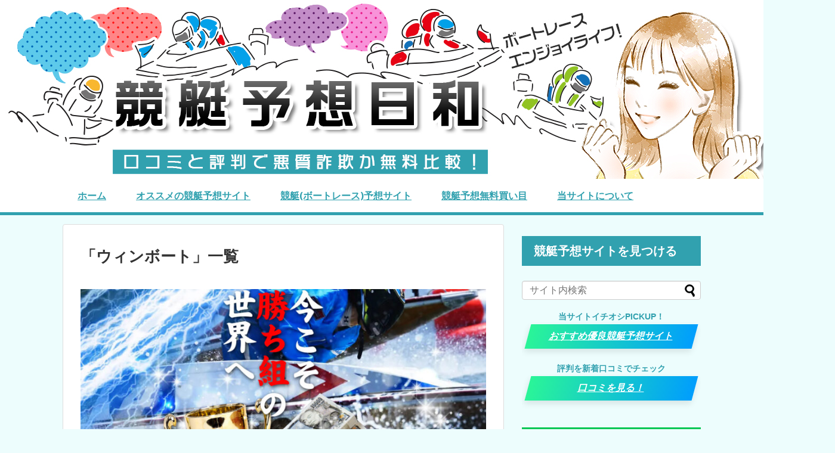

--- FILE ---
content_type: text/html; charset=UTF-8
request_url: https://ktb7.com/tag/%E3%82%A6%E3%82%A3%E3%83%B3%E3%83%9C%E3%83%BC%E3%83%88/
body_size: 17374
content:
<!DOCTYPE html>
<html lang="ja">
<head>
<!-- Global site tag (gtag.js) - Google Analytics -->
<script async src="https://www.googletagmanager.com/gtag/js?id=UA-92983219-1"></script>
<script>
  window.dataLayer = window.dataLayer || [];
  function gtag(){dataLayer.push(arguments);}
  gtag('js', new Date());

  gtag('config', 'UA-92983219-1');
</script>
<!-- /Global site tag (gtag.js) - Google Analytics -->
<meta charset="UTF-8">
  <meta name="viewport" content="width=device-width,initial-scale=1.0">
<link rel="alternate" type="application/rss+xml" title="ボートレース(競艇予想日和)口コミと評判で悪質詐欺か無料比較！ RSS Feed" href="https://ktb7.com/feed/" />
<link rel="pingback" href="https://ktb7.com/xmlrpc.php" />
<meta name="robots" content="noindex,follow">





<meta name="description" content="「ウィンボート」の記事一覧です。" />
<meta name="keywords" content="ウィンボート" />


<!-- OGP -->
<meta property="og:type" content="website">
<meta property="og:description" content="「ウィンボート」の記事一覧です。">
<meta property="og:title" content="  ウィンボート | ボートレース(競艇予想日和)口コミと評判で悪質詐欺か無料比較！">
<meta property="og:url" content="https://ktb7.com/tag/winboat/">
<meta property="og:site_name" content="ボートレース(競艇予想日和)口コミと評判で悪質詐欺か無料比較！">
<meta property="og:locale" content="ja_JP">
<!-- /OGP -->
<!-- Twitter Card -->
<meta name="twitter:card" content="summary">
<meta name="twitter:description" content="「ウィンボート」の記事一覧です。">
<meta name="twitter:title" content="  ウィンボート | ボートレース(競艇予想日和)口コミと評判で悪質詐欺か無料比較！">
<meta name="twitter:url" content="https://ktb7.com/tag/winboat/">
<meta name="twitter:domain" content="ktb7.com">
<!-- /Twitter Card -->

<!-- Google tag (gtag.js) -->
<script async src="https://www.googletagmanager.com/gtag/js?id=G-40CEK6XSMM"></script>
<script>
  window.dataLayer = window.dataLayer || [];
  function gtag(){dataLayer.push(arguments);}
  gtag('js', new Date());

  gtag('config', 'G-40CEK6XSMM');
</script>

<title>ウィンボート  |  ボートレース(競艇予想日和)口コミと評判で悪質詐欺か無料比較！</title>
<meta name='robots' content='max-image-preview:large' />
<link rel='dns-prefetch' href='//www.google.com' />
<link rel="alternate" type="application/rss+xml" title="ボートレース(競艇予想日和)口コミと評判で悪質詐欺か無料比較！ &raquo; フィード" href="https://ktb7.com/feed/" />
<link rel="alternate" type="application/rss+xml" title="ボートレース(競艇予想日和)口コミと評判で悪質詐欺か無料比較！ &raquo; コメントフィード" href="https://ktb7.com/comments/feed/" />
<link rel="alternate" type="application/rss+xml" title="ボートレース(競艇予想日和)口コミと評判で悪質詐欺か無料比較！ &raquo; ウィンボート タグのフィード" href="https://ktb7.com/tag/%e3%82%a6%e3%82%a3%e3%83%b3%e3%83%9c%e3%83%bc%e3%83%88/feed/" />
<script type="text/javascript">
window._wpemojiSettings = {"baseUrl":"https:\/\/s.w.org\/images\/core\/emoji\/14.0.0\/72x72\/","ext":".png","svgUrl":"https:\/\/s.w.org\/images\/core\/emoji\/14.0.0\/svg\/","svgExt":".svg","source":{"concatemoji":"https:\/\/ktb7.com\/wp-includes\/js\/wp-emoji-release.min.js?ver=6.2.2&fver=20230410031156"}};
/*! This file is auto-generated */
!function(e,a,t){var n,r,o,i=a.createElement("canvas"),p=i.getContext&&i.getContext("2d");function s(e,t){p.clearRect(0,0,i.width,i.height),p.fillText(e,0,0);e=i.toDataURL();return p.clearRect(0,0,i.width,i.height),p.fillText(t,0,0),e===i.toDataURL()}function c(e){var t=a.createElement("script");t.src=e,t.defer=t.type="text/javascript",a.getElementsByTagName("head")[0].appendChild(t)}for(o=Array("flag","emoji"),t.supports={everything:!0,everythingExceptFlag:!0},r=0;r<o.length;r++)t.supports[o[r]]=function(e){if(p&&p.fillText)switch(p.textBaseline="top",p.font="600 32px Arial",e){case"flag":return s("\ud83c\udff3\ufe0f\u200d\u26a7\ufe0f","\ud83c\udff3\ufe0f\u200b\u26a7\ufe0f")?!1:!s("\ud83c\uddfa\ud83c\uddf3","\ud83c\uddfa\u200b\ud83c\uddf3")&&!s("\ud83c\udff4\udb40\udc67\udb40\udc62\udb40\udc65\udb40\udc6e\udb40\udc67\udb40\udc7f","\ud83c\udff4\u200b\udb40\udc67\u200b\udb40\udc62\u200b\udb40\udc65\u200b\udb40\udc6e\u200b\udb40\udc67\u200b\udb40\udc7f");case"emoji":return!s("\ud83e\udef1\ud83c\udffb\u200d\ud83e\udef2\ud83c\udfff","\ud83e\udef1\ud83c\udffb\u200b\ud83e\udef2\ud83c\udfff")}return!1}(o[r]),t.supports.everything=t.supports.everything&&t.supports[o[r]],"flag"!==o[r]&&(t.supports.everythingExceptFlag=t.supports.everythingExceptFlag&&t.supports[o[r]]);t.supports.everythingExceptFlag=t.supports.everythingExceptFlag&&!t.supports.flag,t.DOMReady=!1,t.readyCallback=function(){t.DOMReady=!0},t.supports.everything||(n=function(){t.readyCallback()},a.addEventListener?(a.addEventListener("DOMContentLoaded",n,!1),e.addEventListener("load",n,!1)):(e.attachEvent("onload",n),a.attachEvent("onreadystatechange",function(){"complete"===a.readyState&&t.readyCallback()})),(e=t.source||{}).concatemoji?c(e.concatemoji):e.wpemoji&&e.twemoji&&(c(e.twemoji),c(e.wpemoji)))}(window,document,window._wpemojiSettings);
</script>
<style type="text/css">
img.wp-smiley,
img.emoji {
	display: inline !important;
	border: none !important;
	box-shadow: none !important;
	height: 1em !important;
	width: 1em !important;
	margin: 0 0.07em !important;
	vertical-align: -0.1em !important;
	background: none !important;
	padding: 0 !important;
}
</style>
	<link rel='stylesheet' id='simplicity-style-css' href='https://ktb7.com/wp-content/themes/simplicity2/style.css?ver=6.2.2&#038;fver=20221121065943' type='text/css' media='all' />
<link rel='stylesheet' id='responsive-style-css' href='https://ktb7.com/wp-content/themes/simplicity2/css/responsive-pc.css?ver=6.2.2&#038;fver=20221121065945' type='text/css' media='all' />
<link rel='stylesheet' id='skin-style-css' href='https://ktb7.com/wp-content/themes/simplicity2/skins/orange-menu/style.css?ver=6.2.2&#038;fver=20221121070015' type='text/css' media='all' />
<link rel='stylesheet' id='font-awesome-style-css' href='https://ktb7.com/wp-content/themes/simplicity2/webfonts/css/font-awesome.min.css?ver=6.2.2&#038;fver=20221121070021' type='text/css' media='all' />
<link rel='stylesheet' id='icomoon-style-css' href='https://ktb7.com/wp-content/themes/simplicity2/webfonts/icomoon/style.css?ver=6.2.2&#038;fver=20221121070023' type='text/css' media='all' />
<link rel='stylesheet' id='responsive-mode-style-css' href='https://ktb7.com/wp-content/themes/simplicity2/responsive.css?ver=6.2.2&#038;fver=20221121065941' type='text/css' media='all' />
<link rel='stylesheet' id='narrow-style-css' href='https://ktb7.com/wp-content/themes/simplicity2/css/narrow.css?ver=6.2.2&#038;fver=20221121065944' type='text/css' media='all' />
<link rel='stylesheet' id='media-style-css' href='https://ktb7.com/wp-content/themes/simplicity2/css/media.css?ver=6.2.2&#038;fver=20221121065944' type='text/css' media='all' />
<link rel='stylesheet' id='extension-style-css' href='https://ktb7.com/wp-content/themes/simplicity2/css/extension.css?ver=6.2.2&#038;fver=20221121065944' type='text/css' media='all' />
<style id='extension-style-inline-css' type='text/css'>
a{color:#31a1af}a:hover:not(.balloon-btn-link):not(.btn-icon-link):not(.arrow-box-link),.widget_new_entries a:hover,.widget_new_popular a:hover,.widget_popular_ranking a:hover,.wpp-list a:hover,.entry-read a:hover,.entry .post-meta a:hover,.related-entry-read a:hover,.entry a:hover,.related-entry-title a:hover,.navigation a:hover,#footer a:hover,.article-list .entry-title a:hover{color:#19d0e6}#navi ul,#navi ul.sub-menu,#navi ul.children{background-color:#ddf4f1;border-color:#ddf4f1}#navi ul li a{color:#31a1af}#navi ul li a:hover{background-color:#ddf4f1}#mobile-menu a{background-color:#31a1af}#footer{background-color:#ca1071}#h-top{min-height:300px} .blog-card-wide{width:calc(100% - 40px);margin:20px} .related-entry-thumbnail{height:230px;width:160px;margin-right:10px}.related-entry-thumbnail .related-entry-title a{font-size:14px}.related-entry-thumbnail img{width:160px;height:auto}@media screen and (max-width:639px){.article br{display:block}} body{word-wrap:break-word}
</style>
<link rel='stylesheet' id='child-style-css' href='https://ktb7.com/wp-content/themes/simplicity2-child/style.css?ver=6.2.2&#038;fver=20240430091037' type='text/css' media='all' />
<link rel='stylesheet' id='child-responsive-mode-style-css' href='https://ktb7.com/wp-content/themes/simplicity2-child/responsive.css?ver=6.2.2&#038;fver=20170221094111' type='text/css' media='all' />
<link rel='stylesheet' id='print-style-css' href='https://ktb7.com/wp-content/themes/simplicity2/css/print.css?ver=6.2.2&#038;fver=20221121065945' type='text/css' media='print' />
<link rel='stylesheet' id='wp-block-library-css' href='https://ktb7.com/wp-includes/css/dist/block-library/style.min.css?ver=6.2.2&#038;fver=20230410031155' type='text/css' media='all' />
<link rel='stylesheet' id='liquid-block-speech-css' href='https://ktb7.com/wp-content/plugins/liquid-speech-balloon/css/block.css?ver=6.2.2&#038;fver=20230412083525' type='text/css' media='all' />
<link rel='stylesheet' id='classic-theme-styles-css' href='https://ktb7.com/wp-includes/css/classic-themes.min.css?ver=6.2.2&#038;fver=20230410031155' type='text/css' media='all' />
<style id='global-styles-inline-css' type='text/css'>
body{--wp--preset--color--black: #000000;--wp--preset--color--cyan-bluish-gray: #abb8c3;--wp--preset--color--white: #ffffff;--wp--preset--color--pale-pink: #f78da7;--wp--preset--color--vivid-red: #cf2e2e;--wp--preset--color--luminous-vivid-orange: #ff6900;--wp--preset--color--luminous-vivid-amber: #fcb900;--wp--preset--color--light-green-cyan: #7bdcb5;--wp--preset--color--vivid-green-cyan: #00d084;--wp--preset--color--pale-cyan-blue: #8ed1fc;--wp--preset--color--vivid-cyan-blue: #0693e3;--wp--preset--color--vivid-purple: #9b51e0;--wp--preset--gradient--vivid-cyan-blue-to-vivid-purple: linear-gradient(135deg,rgba(6,147,227,1) 0%,rgb(155,81,224) 100%);--wp--preset--gradient--light-green-cyan-to-vivid-green-cyan: linear-gradient(135deg,rgb(122,220,180) 0%,rgb(0,208,130) 100%);--wp--preset--gradient--luminous-vivid-amber-to-luminous-vivid-orange: linear-gradient(135deg,rgba(252,185,0,1) 0%,rgba(255,105,0,1) 100%);--wp--preset--gradient--luminous-vivid-orange-to-vivid-red: linear-gradient(135deg,rgba(255,105,0,1) 0%,rgb(207,46,46) 100%);--wp--preset--gradient--very-light-gray-to-cyan-bluish-gray: linear-gradient(135deg,rgb(238,238,238) 0%,rgb(169,184,195) 100%);--wp--preset--gradient--cool-to-warm-spectrum: linear-gradient(135deg,rgb(74,234,220) 0%,rgb(151,120,209) 20%,rgb(207,42,186) 40%,rgb(238,44,130) 60%,rgb(251,105,98) 80%,rgb(254,248,76) 100%);--wp--preset--gradient--blush-light-purple: linear-gradient(135deg,rgb(255,206,236) 0%,rgb(152,150,240) 100%);--wp--preset--gradient--blush-bordeaux: linear-gradient(135deg,rgb(254,205,165) 0%,rgb(254,45,45) 50%,rgb(107,0,62) 100%);--wp--preset--gradient--luminous-dusk: linear-gradient(135deg,rgb(255,203,112) 0%,rgb(199,81,192) 50%,rgb(65,88,208) 100%);--wp--preset--gradient--pale-ocean: linear-gradient(135deg,rgb(255,245,203) 0%,rgb(182,227,212) 50%,rgb(51,167,181) 100%);--wp--preset--gradient--electric-grass: linear-gradient(135deg,rgb(202,248,128) 0%,rgb(113,206,126) 100%);--wp--preset--gradient--midnight: linear-gradient(135deg,rgb(2,3,129) 0%,rgb(40,116,252) 100%);--wp--preset--duotone--dark-grayscale: url('#wp-duotone-dark-grayscale');--wp--preset--duotone--grayscale: url('#wp-duotone-grayscale');--wp--preset--duotone--purple-yellow: url('#wp-duotone-purple-yellow');--wp--preset--duotone--blue-red: url('#wp-duotone-blue-red');--wp--preset--duotone--midnight: url('#wp-duotone-midnight');--wp--preset--duotone--magenta-yellow: url('#wp-duotone-magenta-yellow');--wp--preset--duotone--purple-green: url('#wp-duotone-purple-green');--wp--preset--duotone--blue-orange: url('#wp-duotone-blue-orange');--wp--preset--font-size--small: 13px;--wp--preset--font-size--medium: 20px;--wp--preset--font-size--large: 36px;--wp--preset--font-size--x-large: 42px;--wp--preset--spacing--20: 0.44rem;--wp--preset--spacing--30: 0.67rem;--wp--preset--spacing--40: 1rem;--wp--preset--spacing--50: 1.5rem;--wp--preset--spacing--60: 2.25rem;--wp--preset--spacing--70: 3.38rem;--wp--preset--spacing--80: 5.06rem;--wp--preset--shadow--natural: 6px 6px 9px rgba(0, 0, 0, 0.2);--wp--preset--shadow--deep: 12px 12px 50px rgba(0, 0, 0, 0.4);--wp--preset--shadow--sharp: 6px 6px 0px rgba(0, 0, 0, 0.2);--wp--preset--shadow--outlined: 6px 6px 0px -3px rgba(255, 255, 255, 1), 6px 6px rgba(0, 0, 0, 1);--wp--preset--shadow--crisp: 6px 6px 0px rgba(0, 0, 0, 1);}:where(.is-layout-flex){gap: 0.5em;}body .is-layout-flow > .alignleft{float: left;margin-inline-start: 0;margin-inline-end: 2em;}body .is-layout-flow > .alignright{float: right;margin-inline-start: 2em;margin-inline-end: 0;}body .is-layout-flow > .aligncenter{margin-left: auto !important;margin-right: auto !important;}body .is-layout-constrained > .alignleft{float: left;margin-inline-start: 0;margin-inline-end: 2em;}body .is-layout-constrained > .alignright{float: right;margin-inline-start: 2em;margin-inline-end: 0;}body .is-layout-constrained > .aligncenter{margin-left: auto !important;margin-right: auto !important;}body .is-layout-constrained > :where(:not(.alignleft):not(.alignright):not(.alignfull)){max-width: var(--wp--style--global--content-size);margin-left: auto !important;margin-right: auto !important;}body .is-layout-constrained > .alignwide{max-width: var(--wp--style--global--wide-size);}body .is-layout-flex{display: flex;}body .is-layout-flex{flex-wrap: wrap;align-items: center;}body .is-layout-flex > *{margin: 0;}:where(.wp-block-columns.is-layout-flex){gap: 2em;}.has-black-color{color: var(--wp--preset--color--black) !important;}.has-cyan-bluish-gray-color{color: var(--wp--preset--color--cyan-bluish-gray) !important;}.has-white-color{color: var(--wp--preset--color--white) !important;}.has-pale-pink-color{color: var(--wp--preset--color--pale-pink) !important;}.has-vivid-red-color{color: var(--wp--preset--color--vivid-red) !important;}.has-luminous-vivid-orange-color{color: var(--wp--preset--color--luminous-vivid-orange) !important;}.has-luminous-vivid-amber-color{color: var(--wp--preset--color--luminous-vivid-amber) !important;}.has-light-green-cyan-color{color: var(--wp--preset--color--light-green-cyan) !important;}.has-vivid-green-cyan-color{color: var(--wp--preset--color--vivid-green-cyan) !important;}.has-pale-cyan-blue-color{color: var(--wp--preset--color--pale-cyan-blue) !important;}.has-vivid-cyan-blue-color{color: var(--wp--preset--color--vivid-cyan-blue) !important;}.has-vivid-purple-color{color: var(--wp--preset--color--vivid-purple) !important;}.has-black-background-color{background-color: var(--wp--preset--color--black) !important;}.has-cyan-bluish-gray-background-color{background-color: var(--wp--preset--color--cyan-bluish-gray) !important;}.has-white-background-color{background-color: var(--wp--preset--color--white) !important;}.has-pale-pink-background-color{background-color: var(--wp--preset--color--pale-pink) !important;}.has-vivid-red-background-color{background-color: var(--wp--preset--color--vivid-red) !important;}.has-luminous-vivid-orange-background-color{background-color: var(--wp--preset--color--luminous-vivid-orange) !important;}.has-luminous-vivid-amber-background-color{background-color: var(--wp--preset--color--luminous-vivid-amber) !important;}.has-light-green-cyan-background-color{background-color: var(--wp--preset--color--light-green-cyan) !important;}.has-vivid-green-cyan-background-color{background-color: var(--wp--preset--color--vivid-green-cyan) !important;}.has-pale-cyan-blue-background-color{background-color: var(--wp--preset--color--pale-cyan-blue) !important;}.has-vivid-cyan-blue-background-color{background-color: var(--wp--preset--color--vivid-cyan-blue) !important;}.has-vivid-purple-background-color{background-color: var(--wp--preset--color--vivid-purple) !important;}.has-black-border-color{border-color: var(--wp--preset--color--black) !important;}.has-cyan-bluish-gray-border-color{border-color: var(--wp--preset--color--cyan-bluish-gray) !important;}.has-white-border-color{border-color: var(--wp--preset--color--white) !important;}.has-pale-pink-border-color{border-color: var(--wp--preset--color--pale-pink) !important;}.has-vivid-red-border-color{border-color: var(--wp--preset--color--vivid-red) !important;}.has-luminous-vivid-orange-border-color{border-color: var(--wp--preset--color--luminous-vivid-orange) !important;}.has-luminous-vivid-amber-border-color{border-color: var(--wp--preset--color--luminous-vivid-amber) !important;}.has-light-green-cyan-border-color{border-color: var(--wp--preset--color--light-green-cyan) !important;}.has-vivid-green-cyan-border-color{border-color: var(--wp--preset--color--vivid-green-cyan) !important;}.has-pale-cyan-blue-border-color{border-color: var(--wp--preset--color--pale-cyan-blue) !important;}.has-vivid-cyan-blue-border-color{border-color: var(--wp--preset--color--vivid-cyan-blue) !important;}.has-vivid-purple-border-color{border-color: var(--wp--preset--color--vivid-purple) !important;}.has-vivid-cyan-blue-to-vivid-purple-gradient-background{background: var(--wp--preset--gradient--vivid-cyan-blue-to-vivid-purple) !important;}.has-light-green-cyan-to-vivid-green-cyan-gradient-background{background: var(--wp--preset--gradient--light-green-cyan-to-vivid-green-cyan) !important;}.has-luminous-vivid-amber-to-luminous-vivid-orange-gradient-background{background: var(--wp--preset--gradient--luminous-vivid-amber-to-luminous-vivid-orange) !important;}.has-luminous-vivid-orange-to-vivid-red-gradient-background{background: var(--wp--preset--gradient--luminous-vivid-orange-to-vivid-red) !important;}.has-very-light-gray-to-cyan-bluish-gray-gradient-background{background: var(--wp--preset--gradient--very-light-gray-to-cyan-bluish-gray) !important;}.has-cool-to-warm-spectrum-gradient-background{background: var(--wp--preset--gradient--cool-to-warm-spectrum) !important;}.has-blush-light-purple-gradient-background{background: var(--wp--preset--gradient--blush-light-purple) !important;}.has-blush-bordeaux-gradient-background{background: var(--wp--preset--gradient--blush-bordeaux) !important;}.has-luminous-dusk-gradient-background{background: var(--wp--preset--gradient--luminous-dusk) !important;}.has-pale-ocean-gradient-background{background: var(--wp--preset--gradient--pale-ocean) !important;}.has-electric-grass-gradient-background{background: var(--wp--preset--gradient--electric-grass) !important;}.has-midnight-gradient-background{background: var(--wp--preset--gradient--midnight) !important;}.has-small-font-size{font-size: var(--wp--preset--font-size--small) !important;}.has-medium-font-size{font-size: var(--wp--preset--font-size--medium) !important;}.has-large-font-size{font-size: var(--wp--preset--font-size--large) !important;}.has-x-large-font-size{font-size: var(--wp--preset--font-size--x-large) !important;}
.wp-block-navigation a:where(:not(.wp-element-button)){color: inherit;}
:where(.wp-block-columns.is-layout-flex){gap: 2em;}
.wp-block-pullquote{font-size: 1.5em;line-height: 1.6;}
</style>
<link rel='stylesheet' id='contact-form-7-css' href='https://ktb7.com/wp-content/plugins/contact-form-7/includes/css/styles.css?ver=5.7.7&#038;fver=20230531083526' type='text/css' media='all' />
<link rel='stylesheet' id='wp-postratings-css' href='https://ktb7.com/wp-content/plugins/wp-postratings/css/postratings-css.css?ver=1.91.1&#038;fver=20230703083535' type='text/css' media='all' />
<link rel='stylesheet' id='ez-toc-css' href='https://ktb7.com/wp-content/plugins/easy-table-of-contents/assets/css/screen.min.css?ver=2.0.52&#038;fver=20230726085504' type='text/css' media='all' />
<style id='ez-toc-inline-css' type='text/css'>
div#ez-toc-container p.ez-toc-title {font-size: 130%;}div#ez-toc-container p.ez-toc-title {font-weight: 700;}div#ez-toc-container ul li {font-size: 95%;}div#ez-toc-container nav ul ul li ul li {font-size: 90%!important;}div#ez-toc-container {background: #31a1af;border: 1px solid #31a1af;}div#ez-toc-container p.ez-toc-title {color: #edfdfd;}div#ez-toc-container ul.ez-toc-list a {color: #edfdfd;}div#ez-toc-container ul.ez-toc-list a:hover {color: #edfdfd;}div#ez-toc-container ul.ez-toc-list a:visited {color: #a2d6d3;}
.ez-toc-container-direction {direction: ltr;}.ez-toc-counter ul{counter-reset: item ;}.ez-toc-counter nav ul li a::before {content: counters(item, ".", decimal) ". ";display: inline-block;counter-increment: item;flex-grow: 0;flex-shrink: 0;margin-right: .2em; float: left; }.ez-toc-widget-direction {direction: ltr;}.ez-toc-widget-container ul{counter-reset: item ;}.ez-toc-widget-container nav ul li a::before {content: counters(item, ".", decimal) ". ";display: inline-block;counter-increment: item;flex-grow: 0;flex-shrink: 0;margin-right: .2em; float: left; }
</style>
<script type='text/javascript' src='https://ktb7.com/wp-includes/js/jquery/jquery.min.js?ver=3.6.4&#038;fver=20230410031156' id='jquery-core-js'></script>
<script type='text/javascript' src='https://ktb7.com/wp-includes/js/jquery/jquery-migrate.min.js?ver=3.4.0&#038;fver=20230410031156' id='jquery-migrate-js'></script>
<script type='text/javascript' id='ez-toc-scroll-scriptjs-js-after'>
jQuery(document).ready(function(){document.querySelectorAll(".ez-toc-section").forEach(t=>{t.setAttribute("ez-toc-data-id","#"+decodeURI(t.getAttribute("id")))}),jQuery("a.ez-toc-link").click(function(){let t=jQuery(this).attr("href"),e=jQuery("#wpadminbar"),i=0;30>30&&(i=30),e.length&&(i+=e.height()),jQuery('[ez-toc-data-id="'+decodeURI(t)+'"]').length>0&&(i=jQuery('[ez-toc-data-id="'+decodeURI(t)+'"]').offset().top-i),jQuery("html, body").animate({scrollTop:i},500)})});
</script>
<style>
		#category-posts-2-internal ul {padding: 0;}
#category-posts-2-internal .cat-post-item img {max-width: initial; max-height: initial; margin: initial;}
#category-posts-2-internal .cat-post-author {margin-bottom: 0;}
#category-posts-2-internal .cat-post-thumbnail {margin: 5px 10px 5px 0;}
#category-posts-2-internal .cat-post-item:before {content: ""; clear: both;}
#category-posts-2-internal .cat-post-excerpt-more {display: inline-block;}
#category-posts-2-internal .cat-post-item {list-style: none; margin: 3px 0 10px; padding: 3px 0;}
#category-posts-2-internal .cat-post-current .cat-post-title {font-weight: bold; text-transform: uppercase;}
#category-posts-2-internal [class*=cat-post-tax] {font-size: 0.85em;}
#category-posts-2-internal [class*=cat-post-tax] * {display:inline-block;}
#category-posts-2-internal .cat-post-item:after {content: ""; display: table;	clear: both;}
#category-posts-2-internal .cat-post-item .cat-post-title {overflow: hidden;text-overflow: ellipsis;white-space: initial;display: -webkit-box;-webkit-line-clamp: 2;-webkit-box-orient: vertical;padding-bottom: 0 !important;}
#category-posts-2-internal .cat-post-item:after {content: ""; display: table;	clear: both;}
#category-posts-2-internal .cat-post-thumbnail {display:block; float:left; margin:5px 10px 5px 0;}
#category-posts-2-internal .cat-post-crop {overflow:hidden;display:block;}
#category-posts-2-internal p {margin:5px 0 0 0}
#category-posts-2-internal li > div {margin:5px 0 0 0; clear:both;}
#category-posts-2-internal .dashicons {vertical-align:middle;}
#category-posts-2-internal .cat-post-thumbnail .cat-post-crop img {height: 150px;}
#category-posts-2-internal .cat-post-thumbnail .cat-post-crop img {width: 282px;}
#category-posts-2-internal .cat-post-thumbnail .cat-post-crop img {object-fit: cover; max-width: 100%; display: block;}
#category-posts-2-internal .cat-post-thumbnail .cat-post-crop-not-supported img {width: 100%;}
#category-posts-2-internal .cat-post-thumbnail {max-width:100%;}
#category-posts-2-internal .cat-post-item img {margin: initial;}
</style>
		<style type="text/css">.liquid-speech-balloon-00 .liquid-speech-balloon-avatar { background-image: url("https://ktb7.com/wp-content/uploads/2023/06/5fb88723d3c4c4f5ccc6ad8e462496a0.jpg"); } .liquid-speech-balloon-01 .liquid-speech-balloon-avatar { background-image: url("https://ktb7.com/wp-content/uploads/2023/08/icon12.jpg"); } .liquid-speech-balloon-02 .liquid-speech-balloon-avatar { background-image: url("https://ktb7.com/wp-content/uploads/2023/08/icon11.jpg"); } .liquid-speech-balloon-03 .liquid-speech-balloon-avatar { background-image: url("https://ktb7.com/wp-content/uploads/2023/08/icon10.jpg"); } .liquid-speech-balloon-04 .liquid-speech-balloon-avatar { background-image: url("https://ktb7.com/wp-content/uploads/2023/08/icon08.jpg"); } .liquid-speech-balloon-05 .liquid-speech-balloon-avatar { background-image: url("https://ktb7.com/wp-content/uploads/2023/08/icon09.jpg"); } .liquid-speech-balloon-06 .liquid-speech-balloon-avatar { background-image: url("https://ktb7.com/wp-content/uploads/2023/08/icon06.jpg"); } .liquid-speech-balloon-07 .liquid-speech-balloon-avatar { background-image: url("https://ktb7.com/wp-content/uploads/2023/08/icon07.jpg"); } .liquid-speech-balloon-08 .liquid-speech-balloon-avatar { background-image: url("https://ktb7.com/wp-content/uploads/2023/08/icon05.jpg"); } .liquid-speech-balloon-09 .liquid-speech-balloon-avatar { background-image: url("https://ktb7.com/wp-content/uploads/2023/08/icon04.jpg"); } .liquid-speech-balloon-10 .liquid-speech-balloon-avatar { background-image: url("https://ktb7.com/wp-content/uploads/2023/08/icon03.jpg"); } .liquid-speech-balloon-11 .liquid-speech-balloon-avatar { background-image: url("https://ktb7.com/wp-content/uploads/2023/08/icon02.jpg"); } .liquid-speech-balloon-00 .liquid-speech-balloon-avatar::after { content: "競艇女子"; } </style>
<link rel="shortcut icon" type="image/x-icon" href="https://ktb7.com/wp-content/uploads/2017/03/favicon.png" />
<style type="text/css" id="custom-background-css">
body.custom-background { background-color: #edfdfd; }
</style>
	<style type="text/css">.grecaptcha-badge { visibility: hidden; }</style><link rel="icon" href="https://ktb7.com/wp-content/uploads/2017/03/cropped-favicon-32x32.png" sizes="32x32" />
<link rel="icon" href="https://ktb7.com/wp-content/uploads/2017/03/cropped-favicon-192x192.png" sizes="192x192" />
<link rel="apple-touch-icon" href="https://ktb7.com/wp-content/uploads/2017/03/cropped-favicon-180x180.png" />
<meta name="msapplication-TileImage" content="https://ktb7.com/wp-content/uploads/2017/03/cropped-favicon-270x270.png" />
</head>
  <body class="archive tag tag-586 custom-background" itemscope itemtype="http://schema.org/WebPage">
    <div id="container">

      <!-- header -->
      <header itemscope itemtype="http://schema.org/WPHeader">
        <div id="header" class="clearfix">
          <div id="header-in">

                        <div id="h-top">
              <!-- モバイルメニュー表示用のボタン -->
<div id="mobile-menu">
  <a id="mobile-menu-toggle" href="#"><span class="fa fa-bars fa-2x"></span></a>
</div>

              <div class="alignleft top-title-catchphrase">
                <!-- サイトのタイトル -->
<p id="site-title" itemscope itemtype="http://schema.org/Organization">
  <a href="https://ktb7.com/">ボートレース(競艇予想日和)口コミと評判で悪質詐欺か無料比較！</a></p>
<!-- サイトの概要 -->
<p id="site-description">
  本物の競艇予想は？悪質詐欺被害を避け無料口コミ情報で選ばれた優良サイトで荒稼ぎ！ボートレースで生活を変える！流行りのAIやツイッターを駆使した投資競艇で賢く利益を伸ばす！</p>
              </div>

              <div class="alignright top-sns-follows">
                                                              </div>

            </div><!-- /#h-top -->
          </div><!-- /#header-in -->
        </div><!-- /#header -->
      </header>

      <!-- Navigation -->
<nav itemscope itemtype="http://schema.org/SiteNavigationElement">
  <div id="navi">
      	<div id="navi-in">
      <div class="menu-%e3%83%a1%e3%82%a4%e3%83%b3%e3%83%a1%e3%83%8b%e3%83%a5%e3%83%bc-container"><ul id="menu-%e3%83%a1%e3%82%a4%e3%83%b3%e3%83%a1%e3%83%8b%e3%83%a5%e3%83%bc" class="menu"><li id="menu-item-6683" class="menu-item menu-item-type-post_type menu-item-object-page menu-item-home menu-item-6683"><a href="https://ktb7.com/">ホーム</a></li>
<li id="menu-item-6684" class="menu-item menu-item-type-taxonomy menu-item-object-category menu-item-6684"><a href="https://ktb7.com/kyotei-site/">オススメの競艇予想サイト</a></li>
<li id="menu-item-6685" class="menu-item menu-item-type-taxonomy menu-item-object-category menu-item-6685"><a href="https://ktb7.com/kyotei-check/">競艇(ボートレース)予想サイト</a></li>
<li id="menu-item-7500" class="menu-item menu-item-type-taxonomy menu-item-object-category menu-item-7500"><a href="https://ktb7.com/yosou/">競艇予想無料買い目</a></li>
<li id="menu-item-6687" class="menu-item menu-item-type-post_type menu-item-object-page menu-item-6687"><a href="https://ktb7.com/about/">当サイトについて</a></li>
</ul></div>    </div><!-- /#navi-in -->
  </div><!-- /#navi -->
</nav>
<!-- /Navigation -->
      <!-- 本体部分 -->
      <div id="body">
        <div id="body-in" class="cf">

          
          <!-- main -->
          <main itemscope itemprop="mainContentOfPage">
            <div id="main" itemscope itemtype="http://schema.org/Blog">

  <h1 id="archive-title"><span class="archive-title-pb">「</span><span class="archive-title-text">ウィンボート</span><span class="archive-title-pa">」</span><span class="archive-title-list-text">一覧</span></h1>






<div id="list">
<!-- 記事一覧 -->
<article id="post-9289" class="entry entry-card-large post-9289 post type-post status-publish format-standard has-post-thumbnail category-kyotei-site tag-winboat tag-586 tag-629 tag-621 tag-613 tag-517 tag-625 tag-627 tag-619 tag-634 tag-624 tag-632 tag-620 tag-630 tag-633 tag-622 tag-466 tag-617 tag-615 tag-616 tag-623 tag-614 tag-618 tag-628 tag-626 tag-631">
  <figure class="entry-large-thumb">
          <a href="https://ktb7.com/kyotei-site/win-bo-at/" class="entry-image entry-large-image-link" title="WinBoat(ウィンボート)の競艇予想は悪質か？口コミによる検証結果を紹介！"><img width="680" height="383" src="https://ktb7.com/wp-content/uploads/2023/04/win-bo-at-1024x576.jpg" class="entry-large-thumnail wp-post-image" alt="" decoding="async" srcset="https://ktb7.com/wp-content/uploads/2023/04/win-bo-at-1024x576.jpg 1024w, https://ktb7.com/wp-content/uploads/2023/04/win-bo-at-300x169.jpg 300w, https://ktb7.com/wp-content/uploads/2023/04/win-bo-at-768x432.jpg 768w, https://ktb7.com/wp-content/uploads/2023/04/win-bo-at-320x180.jpg 320w, https://ktb7.com/wp-content/uploads/2023/04/win-bo-at.jpg 1280w" sizes="(max-width: 680px) 100vw, 680px" /></a>
      </figure><!-- /.entry-thumb -->

  <div class="entry-card-large-content">
  <header>
    <h2 style="border:none; padding: 0px;"><a href="https://ktb7.com/kyotei-site/win-bo-at/" class="entry-title entry-title-link" title="WinBoat(ウィンボート)の競艇予想は悪質か？口コミによる検証結果を紹介！">WinBoat(ウィンボート)の競艇予想は悪質か？口コミによる検証結果を紹介！</a></h2>
    <p class="post-meta">
                    
            <span class="category"><span class="fa fa-folder fa-fw"></span><a href="https://ktb7.com/kyotei-site/" rel="category tag">オススメの競艇予想サイト</a></span>
      
      
              <span class="comments">
          <span class="comment-count">
            口コミ: <a href="https://ktb7.com/kyotei-site/win-bo-at/#comments" class="comment-count-link">109</a>件
          </span>
        </span>
      
            <span class="ratings">
          <span class="sc2"><img src="https://ktb7.com/wp-content/plugins/wp-postratings/images/stars/rating_on.gif" alt="15 票, 平均: 3.13 / 5" title="15 票, 平均: 3.13 / 5" class="post-ratings-image" /><img src="https://ktb7.com/wp-content/plugins/wp-postratings/images/stars/rating_on.gif" alt="15 票, 平均: 3.13 / 5" title="15 票, 平均: 3.13 / 5" class="post-ratings-image" /><img src="https://ktb7.com/wp-content/plugins/wp-postratings/images/stars/rating_on.gif" alt="15 票, 平均: 3.13 / 5" title="15 票, 平均: 3.13 / 5" class="post-ratings-image" /><img src="https://ktb7.com/wp-content/plugins/wp-postratings/images/stars/rating_off.gif" alt="15 票, 平均: 3.13 / 5" title="15 票, 平均: 3.13 / 5" class="post-ratings-image" /><img src="https://ktb7.com/wp-content/plugins/wp-postratings/images/stars/rating_off.gif" alt="15 票, 平均: 3.13 / 5" title="15 票, 平均: 3.13 / 5" class="post-ratings-image" /></span>
<span class="sc3">3.13</span>
<span class="sc4">15</span>      </span>
      
    </p><!-- /.post-meta -->
      </header>
  <p class="entry-snippet">私たちが示した通りに、舟券を買うだけで大丈夫。競艇が当てやすいということもありますがこれだけ当てられるのは、WinBoat(ウィンボート)が「プロの予想専門組織」だからです。すべてお任せください。</p>

    <footer>
    <p class="entry-read"><a href="https://ktb7.com/kyotei-site/win-bo-at/" class="entry-read-link">記事を読む</a></p>
  </footer>
  
</div><!-- /.entry-card-content -->

</article>  <div class="clear"></div>
</div><!-- /#list -->

  <!-- 文章下広告 -->
                  


            </div><!-- /#main -->
          </main>
        <!-- sidebar -->
<div id="sidebar" role="complementary">
    
  <div id="sidebar-widget">
  <!-- ウイジェット -->
  <aside id="search-2" class="widget widget_search"><h3 class="widget_title sidebar_widget_title">競艇予想サイトを見つける</h3><form method="get" id="searchform" action="https://ktb7.com/">
	<input type="text" placeholder="サイト内検索" name="s" id="s">
	<input type="submit" id="searchsubmit" value="">
</form></aside><aside id="block-34" class="widget widget_block"><p class="microcopy">当サイトイチオシPICKUP！</p>
<a href="https://ktb7.com/kyotei-site/" class="btn-square2">おすすめ優良競艇予想サイト</a>
<p class="microcopy">評判を新着口コミでチェック</p>
<a href="https://ktb7.com/comments/" class="btn-square2">口コミを見る！</a></aside><aside id="block-30" class="widget widget_block"><a href="https://ktb7.com/linefriend/"><img decoding="async" src="https://ktb7.com/wp-content/uploads/2023/12/ktbline.gif" alt="LINE友だち登録競艇予想サイト" class="wp-image-7454"></a></aside><aside id="block-19" class="widget widget_block"><h3 class="widget_title sidebar_widget_title">プロフィール</h3></aside><aside id="block-23" class="widget widget_block"><ul id="prf_base"><li id="prf_icon">競艇女子</li><li id="prf_name">競艇女子</li><li id="prf_text">20代ボレジョ（ボートレース女子）。<br>
兄の影響でボートレースが大好きに。<br>
競艇予想の研究と趣味がてらサイト立ち上げ。穴党。三連単しか勝たん。<br><br>
<a href="https://twitter.com/kyoteijoshi7" target="_blank">→Twitterはこちらから</a></li></ul></aside>            <aside id="recent_comments-2" class="widget widget_recent_comments">        <h3 class="widget_title sidebar_widget_title">最近の口コミ</h3>        <dl class="recent-comments">
          <dt><img alt='' src='https://secure.gravatar.com/avatar/?s=38&#038;d=mm&#038;r=g' srcset='https://secure.gravatar.com/avatar/?s=76&#038;d=mm&#038;r=g 2x' class='avatar avatar-38 photo avatar-default' height='38' width='38' loading='lazy' decoding='async'/></dt><dd><div class="recent-comment-author">競艇女子</div><div class="recent-comment-date">2025/12/11</div><div class="recent-comment-title"><a href="https://ktb7.com/kyotei-site/koutei/#comment-13762">皇艇の競艇予想サイトは当たらない？口コミは真実か？予想の実態を徹底検証</a></div><div class="recent-comment-content"><span class="fa fa-comment-o"></span>&nbsp;有料の情報も悪くなかったしタイミング次第では結構な結果出せる可能性あると思います！</div></dd><dt><img alt='' src='https://secure.gravatar.com/avatar/?s=38&#038;d=mm&#038;r=g' srcset='https://secure.gravatar.com/avatar/?s=76&#038;d=mm&#038;r=g 2x' class='avatar avatar-38 photo avatar-default' height='38' width='38' loading='lazy' decoding='async'/></dt><dd><div class="recent-comment-author">競艇女子</div><div class="recent-comment-date">2025/12/11</div><div class="recent-comment-title"><a href="https://ktb7.com/kyotei-site/boat-racing-conference/#comment-13761">競艇会議の競艇予想サイトに悪質詐欺の疑いはないか口コミと評判から検証！</a></div><div class="recent-comment-content"><span class="fa fa-comment-o"></span>&nbsp;稼げるとか稼げないとか抜きにして提供される内容が割と理にかなってたのが意外だった</div></dd><dt><img alt='' src='https://secure.gravatar.com/avatar/?s=38&#038;d=mm&#038;r=g' srcset='https://secure.gravatar.com/avatar/?s=76&#038;d=mm&#038;r=g 2x' class='avatar avatar-38 photo avatar-default' height='38' width='38' loading='lazy' decoding='async'/></dt><dd><div class="recent-comment-author">競艇女子</div><div class="recent-comment-date">2025/12/10</div><div class="recent-comment-title"><a href="https://ktb7.com/kyotei-site/up-boat/#comment-13760">UPBOAT(アップボート)の予想サイトに悪質詐欺の疑いはないか口コミと評判から検証！</a></div><div class="recent-comment-content"><span class="fa fa-comment-o"></span>&nbsp;自分の判断では絶対にできなかった勝負を情報に支えられてすぐに実行することができた
結果もついてきた...</div></dd><dt><img alt='' src='https://secure.gravatar.com/avatar/?s=38&#038;d=mm&#038;r=g' srcset='https://secure.gravatar.com/avatar/?s=76&#038;d=mm&#038;r=g 2x' class='avatar avatar-38 photo avatar-default' height='38' width='38' loading='lazy' decoding='async'/></dt><dd><div class="recent-comment-author">競艇女子</div><div class="recent-comment-date">2025/12/10</div><div class="recent-comment-title"><a href="https://ktb7.com/kyotei-site/kyotei-rush/#comment-13759">競艇RUSH(ラッシュ)の予想サイトに悪質詐欺の疑いはないか口コミと評判から検証！</a></div><div class="recent-comment-content"><span class="fa fa-comment-o"></span>&nbsp;何レースも打つ人より、狙いを絞って一発を獲るスタイルに向いてると思った
的中の再現性もそこそこ高め...</div></dd><dt><img alt='' src='https://secure.gravatar.com/avatar/?s=38&#038;d=mm&#038;r=g' srcset='https://secure.gravatar.com/avatar/?s=76&#038;d=mm&#038;r=g 2x' class='avatar avatar-38 photo avatar-default' height='38' width='38' loading='lazy' decoding='async'/></dt><dd><div class="recent-comment-author">競艇女子</div><div class="recent-comment-date">2025/12/10</div><div class="recent-comment-title"><a href="https://ktb7.com/kyotei-site/ultraboat/#comment-13758">ウルトラボートの競艇予想サイトに悪質詐欺の疑いはないか口コミと評判から検証！</a></div><div class="recent-comment-content"><span class="fa fa-comment-o"></span>&nbsp;惜しいレースが続いてるということは、軸は間違ってないってことだし的中にはもう少しの差だけど、その“も...</div></dd><dt><img alt='' src='https://secure.gravatar.com/avatar/?s=38&#038;d=mm&#038;r=g' srcset='https://secure.gravatar.com/avatar/?s=76&#038;d=mm&#038;r=g 2x' class='avatar avatar-38 photo avatar-default' height='38' width='38' loading='lazy' decoding='async'/></dt><dd><div class="recent-comment-author">競艇女子</div><div class="recent-comment-date">2025/12/10</div><div class="recent-comment-title"><a href="https://ktb7.com/kyotei-site/boat-racing-conference/#comment-13757">競艇会議の競艇予想サイトに悪質詐欺の疑いはないか口コミと評判から検証！</a></div><div class="recent-comment-content"><span class="fa fa-comment-o"></span>&nbsp;上位人気に頼らず中位の意外性を拾ってくるのは好印象だった
ただ今回は展開向かず残念！</div></dd><dt><img alt='' src='https://secure.gravatar.com/avatar/?s=38&#038;d=mm&#038;r=g' srcset='https://secure.gravatar.com/avatar/?s=76&#038;d=mm&#038;r=g 2x' class='avatar avatar-38 photo avatar-default' height='38' width='38' loading='lazy' decoding='async'/></dt><dd><div class="recent-comment-author">競艇女子</div><div class="recent-comment-date">2025/12/9</div><div class="recent-comment-title"><a href="https://ktb7.com/kyotei-site/ikki-tosen/#comment-13756">一騎当船の競艇予想サイトは当たらない？口コミは真実か？予想の実態を徹底検証</a></div><div class="recent-comment-content"><span class="fa fa-comment-o"></span>&nbsp;派手な当たりではなかったけど、予想の中身がぎちっと詰まってた
初心者にも向いてると思う</div></dd><dt><img alt='' src='https://secure.gravatar.com/avatar/?s=38&#038;d=mm&#038;r=g' srcset='https://secure.gravatar.com/avatar/?s=76&#038;d=mm&#038;r=g 2x' class='avatar avatar-38 photo avatar-default' height='38' width='38' loading='lazy' decoding='async'/></dt><dd><div class="recent-comment-author">競艇女子</div><div class="recent-comment-date">2025/12/9</div><div class="recent-comment-title"><a href="https://ktb7.com/kyotei-site/ikki-tosen/#comment-13755">一騎当船の競艇予想サイトは当たらない？口コミは真実か？予想の実態を徹底検証</a></div><div class="recent-comment-content"><span class="fa fa-comment-o"></span>&nbsp;有料の中身が意外とマニアックで情報量が詰まっててこれはこれで買ってて良かったなーって感じ</div></dd><dt><img alt='' src='https://secure.gravatar.com/avatar/?s=38&#038;d=mm&#038;r=g' srcset='https://secure.gravatar.com/avatar/?s=76&#038;d=mm&#038;r=g 2x' class='avatar avatar-38 photo avatar-default' height='38' width='38' loading='lazy' decoding='async'/></dt><dd><div class="recent-comment-author">競艇女子</div><div class="recent-comment-date">2025/12/9</div><div class="recent-comment-title"><a href="https://ktb7.com/kyotei-site/boat-racing-conference/#comment-13754">競艇会議の競艇予想サイトに悪質詐欺の疑いはないか口コミと評判から検証！</a></div><div class="recent-comment-content"><span class="fa fa-comment-o"></span>&nbsp;データの引っ張り方が独特
自分にはない視点だったのが刺さったのかも</div></dd><dt><img alt='' src='https://secure.gravatar.com/avatar/?s=38&#038;d=mm&#038;r=g' srcset='https://secure.gravatar.com/avatar/?s=76&#038;d=mm&#038;r=g 2x' class='avatar avatar-38 photo avatar-default' height='38' width='38' loading='lazy' decoding='async'/></dt><dd><div class="recent-comment-author">競艇女子</div><div class="recent-comment-date">2025/12/8</div><div class="recent-comment-title"><a href="https://ktb7.com/kyotei-site/boat-okuribito/#comment-13753">競艇億り人の競艇予想サイトに悪質詐欺の疑いはないか口コミと評判から検証！</a></div><div class="recent-comment-content"><span class="fa fa-comment-o"></span>&nbsp;ここはうまく言えないけど何か持ってるなって感覚があるわ
流れに乗ってるうちは使い倒したい</div></dd>        </dl>
      </aside>    <aside id="block-29" class="widget widget_block"><a href="https://ktb7.com/comments/" class="btn-square2">新着口コミ一覧</a></aside><aside id="text-5" class="widget widget_text">			<div class="textwidget"></div>
		</aside><aside id="categories-2" class="widget widget_categories"><h3 class="widget_title sidebar_widget_title">記事カテゴリー</h3>
			<ul>
					<li class="cat-item cat-item-2"><a href="https://ktb7.com/kyotei-site/">オススメの競艇予想サイト</a> (51)
</li>
	<li class="cat-item cat-item-136"><a href="https://ktb7.com/info/">ボートレース公式からのお知らせ</a> (876)
</li>
	<li class="cat-item cat-item-1"><a href="https://ktb7.com/kyotei-check/">競艇(ボートレース)予想サイト</a> (136)
</li>
	<li class="cat-item cat-item-422"><a href="https://ktb7.com/news/">競艇ニュース速報</a> (14)
</li>
	<li class="cat-item cat-item-450"><a href="https://ktb7.com/campaign/">競艇プレゼント・キャンペーン情報</a> (22)
</li>
	<li class="cat-item cat-item-128"><a href="https://ktb7.com/race/">競艇レース情報</a> (21)
</li>
	<li class="cat-item cat-item-512"><a href="https://ktb7.com/yosou/">競艇予想無料買い目</a> (112)
</li>
	<li class="cat-item cat-item-431"><a href="https://ktb7.com/data/">競艇関連データベース</a> (6)
</li>
	<li class="cat-item cat-item-251"><a href="https://ktb7.com/travel/">競艇関連・周辺の観光情報</a> (51)
</li>
	<li class="cat-item cat-item-3"><a href="https://ktb7.com/column/">競艇雑学・コラム</a> (116)
</li>
			</ul>

			</aside><aside id="nav_menu-2" class="widget widget_nav_menu"><h3 class="widget_title sidebar_widget_title">メニュー</h3><div class="menu-%e3%82%b5%e3%82%a4%e3%83%89%e3%83%a1%e3%83%8b%e3%83%a5%e3%83%bc-container"><ul id="menu-%e3%82%b5%e3%82%a4%e3%83%89%e3%83%a1%e3%83%8b%e3%83%a5%e3%83%bc" class="menu"><li id="menu-item-8725" class="menu-item menu-item-type-post_type menu-item-object-page menu-item-8725"><a href="https://ktb7.com/comments/">コメント一覧</a></li>
<li id="menu-item-7073" class="menu-item menu-item-type-post_type menu-item-object-page menu-item-7073"><a href="https://ktb7.com/guide/">競艇予想サイトの使い方</a></li>
<li id="menu-item-9119" class="menu-item menu-item-type-post_type menu-item-object-page menu-item-9119"><a href="https://ktb7.com/marksheet/">舟券の買い方・ネット投票</a></li>
<li id="menu-item-8233" class="menu-item menu-item-type-post_type menu-item-object-page menu-item-8233"><a href="https://ktb7.com/faq/">よくあるご質問・FAQ</a></li>
<li id="menu-item-9261" class="menu-item menu-item-type-post_type menu-item-object-page menu-item-9261"><a href="https://ktb7.com/gamble/">競艇はなぜ勝ちやすいのか？</a></li>
<li id="menu-item-6567" class="menu-item menu-item-type-post_type menu-item-object-page menu-item-6567"><a href="https://ktb7.com/what/">ボートレースの醍醐味</a></li>
<li id="menu-item-7669" class="menu-item menu-item-type-post_type menu-item-object-page menu-item-7669"><a href="https://ktb7.com/caution/">悪質競艇予想サイトの捏造や詐欺にご注意！</a></li>
<li id="menu-item-9673" class="menu-item menu-item-type-post_type menu-item-object-page menu-item-9673"><a href="https://ktb7.com/ladies/">競艇女子レーサーについて</a></li>
<li id="menu-item-4861" class="menu-item menu-item-type-post_type menu-item-object-page menu-item-4861"><a href="https://ktb7.com/link/">リンク集</a></li>
</ul></div></aside><aside id="category-posts-2" class="widget cat-post-widget"><h3 class="widget_title sidebar_widget_title">人気の競艇予想サイト</h3><ul id="category-posts-2-internal" class="category-posts-internal">
<li class='cat-post-item'><div><a class="cat-post-title" href="https://ktb7.com/kyotei-site/boatrace-arukana/" rel="bookmark">競艇アルカナの予想サイトに悪質詐欺の疑いはないか口コミと評判から検証！</a>
<a class="cat-post-thumbnail cat-post-none" href="https://ktb7.com/kyotei-site/boatrace-arukana/" title="競艇アルカナの予想サイトに悪質詐欺の疑いはないか口コミと評判から検証！"><span class="cat-post-crop cat-post-format cat-post-format-standard"><img width="282" height="150" src="https://ktb7.com/wp-content/uploads/2023/11/boatrace-arukana-1.jpg" class="attachment- size- wp-post-image" alt="予想サイト競艇アルカナ" decoding="async" loading="lazy" data-cat-posts-width="282" data-cat-posts-height="150" srcset="https://ktb7.com/wp-content/uploads/2023/11/boatrace-arukana-1.jpg 1280w, https://ktb7.com/wp-content/uploads/2023/11/boatrace-arukana-1-300x169.jpg 300w, https://ktb7.com/wp-content/uploads/2023/11/boatrace-arukana-1-1024x576.jpg 1024w, https://ktb7.com/wp-content/uploads/2023/11/boatrace-arukana-1-768x432.jpg 768w, https://ktb7.com/wp-content/uploads/2023/11/boatrace-arukana-1-320x180.jpg 320w" sizes="(max-width: 282px) 100vw, 282px" /></span></a></div></li><li class='cat-post-item'><div><a class="cat-post-title" href="https://ktb7.com/kyotei-site/get-boat/" rel="bookmark">ゲットボートの予想サイトに悪質詐欺の疑いはないか口コミと評判から検証！</a>
<a class="cat-post-thumbnail cat-post-none" href="https://ktb7.com/kyotei-site/get-boat/" title="ゲットボートの予想サイトに悪質詐欺の疑いはないか口コミと評判から検証！"><span class="cat-post-crop cat-post-format cat-post-format-standard"><img width="282" height="150" src="https://ktb7.com/wp-content/uploads/2025/02/get-boat.jpg" class="attachment- size- wp-post-image" alt="競艇予想サイトゲットボート" decoding="async" loading="lazy" data-cat-posts-width="282" data-cat-posts-height="150" srcset="https://ktb7.com/wp-content/uploads/2025/02/get-boat.jpg 1280w, https://ktb7.com/wp-content/uploads/2025/02/get-boat-300x169.jpg 300w, https://ktb7.com/wp-content/uploads/2025/02/get-boat-1024x576.jpg 1024w, https://ktb7.com/wp-content/uploads/2025/02/get-boat-768x432.jpg 768w, https://ktb7.com/wp-content/uploads/2025/02/get-boat-320x180.jpg 320w" sizes="(max-width: 282px) 100vw, 282px" /></span></a></div></li><li class='cat-post-item'><div><a class="cat-post-title" href="https://ktb7.com/kyotei-site/boat-monster/" rel="bookmark">競艇モンスターの競艇予想サイトの口コミ評判からリアルな検証結果をご紹介！</a>
<a class="cat-post-thumbnail cat-post-none" href="https://ktb7.com/kyotei-site/boat-monster/" title="競艇モンスターの競艇予想サイトの口コミ評判からリアルな検証結果をご紹介！"><span class="cat-post-crop cat-post-format cat-post-format-standard"><img width="282" height="150" src="https://ktb7.com/wp-content/uploads/2022/05/boat-monster.jpg" class="attachment- size- wp-post-image" alt="MONSTER（モンスター）" decoding="async" loading="lazy" data-cat-posts-width="282" data-cat-posts-height="150" srcset="https://ktb7.com/wp-content/uploads/2022/05/boat-monster.jpg 1280w, https://ktb7.com/wp-content/uploads/2022/05/boat-monster-300x169.jpg 300w, https://ktb7.com/wp-content/uploads/2022/05/boat-monster-1024x576.jpg 1024w, https://ktb7.com/wp-content/uploads/2022/05/boat-monster-768x432.jpg 768w, https://ktb7.com/wp-content/uploads/2022/05/boat-monster-320x180.jpg 320w" sizes="(max-width: 282px) 100vw, 282px" /></span></a></div></li><li class='cat-post-item'><div><a class="cat-post-title" href="https://ktb7.com/kyotei-site/boat-empire/" rel="bookmark">最競艇国の競艇予想サイトの口コミ評判からリアルな検証結果をご紹介！</a>
<a class="cat-post-thumbnail cat-post-none" href="https://ktb7.com/kyotei-site/boat-empire/" title="最競艇国の競艇予想サイトの口コミ評判からリアルな検証結果をご紹介！"><span class="cat-post-crop cat-post-format cat-post-format-standard"><img width="282" height="150" src="https://ktb7.com/wp-content/uploads/2022/08/boat-empir.jpg" class="attachment- size- wp-post-image" alt="最競艇国" decoding="async" loading="lazy" data-cat-posts-width="282" data-cat-posts-height="150" srcset="https://ktb7.com/wp-content/uploads/2022/08/boat-empir.jpg 1024w, https://ktb7.com/wp-content/uploads/2022/08/boat-empir-300x169.jpg 300w, https://ktb7.com/wp-content/uploads/2022/08/boat-empir-768x432.jpg 768w, https://ktb7.com/wp-content/uploads/2022/08/boat-empir-320x180.jpg 320w" sizes="(max-width: 282px) 100vw, 282px" /></span></a></div></li><li class='cat-post-item'><div><a class="cat-post-title" href="https://ktb7.com/kyotei-site/boat-investor/" rel="bookmark">ボートインベスターの競艇予想サイトの口コミ評判からリアルな検証結果をご紹介！</a>
<a class="cat-post-thumbnail cat-post-none" href="https://ktb7.com/kyotei-site/boat-investor/" title="ボートインベスターの競艇予想サイトの口コミ評判からリアルな検証結果をご紹介！"><span class="cat-post-crop cat-post-format cat-post-format-standard"><img width="282" height="150" src="https://ktb7.com/wp-content/uploads/2022/10/boat-investor.jpg" class="attachment- size- wp-post-image" alt="競艇インベスター" decoding="async" loading="lazy" data-cat-posts-width="282" data-cat-posts-height="150" srcset="https://ktb7.com/wp-content/uploads/2022/10/boat-investor.jpg 1280w, https://ktb7.com/wp-content/uploads/2022/10/boat-investor-300x169.jpg 300w, https://ktb7.com/wp-content/uploads/2022/10/boat-investor-1024x576.jpg 1024w, https://ktb7.com/wp-content/uploads/2022/10/boat-investor-768x432.jpg 768w, https://ktb7.com/wp-content/uploads/2022/10/boat-investor-320x180.jpg 320w" sizes="(max-width: 282px) 100vw, 282px" /></span></a></div></li><li class='cat-post-item'><div><a class="cat-post-title" href="https://ktb7.com/kyotei-site/katifune-masters/" rel="bookmark">勝舟マスターズの競艇予想サイトは当たらない悪質詐欺か？口コミ評判から無料予想の検証結果をご紹介！</a>
<a class="cat-post-thumbnail cat-post-none" href="https://ktb7.com/kyotei-site/katifune-masters/" title="勝舟マスターズの競艇予想サイトは当たらない悪質詐欺か？口コミ評判から無料予想の検証結果をご紹介！"><span class="cat-post-crop cat-post-format cat-post-format-standard"><img width="282" height="150" src="https://ktb7.com/wp-content/uploads/2023/08/katifune-masters.jpg" class="attachment- size- wp-post-image" alt="勝舟マスターズ" decoding="async" loading="lazy" data-cat-posts-width="282" data-cat-posts-height="150" srcset="https://ktb7.com/wp-content/uploads/2023/08/katifune-masters.jpg 1280w, https://ktb7.com/wp-content/uploads/2023/08/katifune-masters-300x169.jpg 300w, https://ktb7.com/wp-content/uploads/2023/08/katifune-masters-1024x576.jpg 1024w, https://ktb7.com/wp-content/uploads/2023/08/katifune-masters-768x432.jpg 768w, https://ktb7.com/wp-content/uploads/2023/08/katifune-masters-320x180.jpg 320w" sizes="(max-width: 282px) 100vw, 282px" /></span></a></div></li><li class='cat-post-item'><div><a class="cat-post-title" href="https://ktb7.com/kyotei-site/tag-boat/" rel="bookmark">競艇タッグの競艇予想サイトは当たらない？口コミは真実か？予想の実態を徹底検証</a>
<a class="cat-post-thumbnail cat-post-none" href="https://ktb7.com/kyotei-site/tag-boat/" title="競艇タッグの競艇予想サイトは当たらない？口コミは真実か？予想の実態を徹底検証"><span class="cat-post-crop cat-post-format cat-post-format-standard"><img width="282" height="150" src="https://ktb7.com/wp-content/uploads/2025/10/tag-boat.jpg" class="attachment- size- wp-post-image" alt="競艇タッグの競艇予想情報" decoding="async" loading="lazy" data-cat-posts-width="282" data-cat-posts-height="150" srcset="https://ktb7.com/wp-content/uploads/2025/10/tag-boat.jpg 1280w, https://ktb7.com/wp-content/uploads/2025/10/tag-boat-300x169.jpg 300w, https://ktb7.com/wp-content/uploads/2025/10/tag-boat-1024x576.jpg 1024w, https://ktb7.com/wp-content/uploads/2025/10/tag-boat-768x432.jpg 768w, https://ktb7.com/wp-content/uploads/2025/10/tag-boat-320x180.jpg 320w" sizes="(max-width: 282px) 100vw, 282px" /></span></a></div></li><li class='cat-post-item'><div><a class="cat-post-title" href="https://ktb7.com/kyotei-site/impact-boat/" rel="bookmark">競艇IMPACT(インパクト)の競艇予想サイトの口コミ評判からリアルな検証結果をご紹介！</a>
<a class="cat-post-thumbnail cat-post-none" href="https://ktb7.com/kyotei-site/impact-boat/" title="競艇IMPACT(インパクト)の競艇予想サイトの口コミ評判からリアルな検証結果をご紹介！"><span class="cat-post-crop cat-post-format cat-post-format-standard"><img width="282" height="150" src="https://ktb7.com/wp-content/uploads/2020/03/impact-boat.png" class="attachment- size- wp-post-image" alt="" decoding="async" loading="lazy" data-cat-posts-width="282" data-cat-posts-height="150" srcset="https://ktb7.com/wp-content/uploads/2020/03/impact-boat.png 654w, https://ktb7.com/wp-content/uploads/2020/03/impact-boat-300x203.png 300w, https://ktb7.com/wp-content/uploads/2020/03/impact-boat-320x216.png 320w" sizes="(max-width: 282px) 100vw, 282px" /></span></a></div></li><li class='cat-post-item'><div><a class="cat-post-title" href="https://ktb7.com/kyotei-site/kyotei-hero/" rel="bookmark">競艇HERO(ヒーロー)の競艇予想サイトは悪質詐欺か？口コミ評判から評価と当たらない実態を検証！</a>
<a class="cat-post-thumbnail cat-post-none" href="https://ktb7.com/kyotei-site/kyotei-hero/" title="競艇HERO(ヒーロー)の競艇予想サイトは悪質詐欺か？口コミ評判から評価と当たらない実態を検証！"><span class="cat-post-crop cat-post-format cat-post-format-standard"><img width="282" height="150" src="https://ktb7.com/wp-content/uploads/2023/09/kyotei-hero-1.jpg" class="attachment- size- wp-post-image" alt="競艇HERO(ヒーロー)の予想" decoding="async" loading="lazy" data-cat-posts-width="282" data-cat-posts-height="150" srcset="https://ktb7.com/wp-content/uploads/2023/09/kyotei-hero-1.jpg 1024w, https://ktb7.com/wp-content/uploads/2023/09/kyotei-hero-1-300x169.jpg 300w, https://ktb7.com/wp-content/uploads/2023/09/kyotei-hero-1-768x432.jpg 768w, https://ktb7.com/wp-content/uploads/2023/09/kyotei-hero-1-320x180.jpg 320w" sizes="(max-width: 282px) 100vw, 282px" /></span></a></div></li><li class='cat-post-item'><div><a class="cat-post-title" href="https://ktb7.com/kyotei-site/kyotei-bull/" rel="bookmark">競艇BULL(ブル)の競艇予想サイトの口コミ評判からリアルな検証結果をご紹介！</a>
<a class="cat-post-thumbnail cat-post-none" href="https://ktb7.com/kyotei-site/kyotei-bull/" title="競艇BULL(ブル)の競艇予想サイトの口コミ評判からリアルな検証結果をご紹介！"><span class="cat-post-crop cat-post-format cat-post-format-standard"><img width="282" height="150" src="https://ktb7.com/wp-content/uploads/2020/09/kyotei-bull.jpg" class="attachment- size- wp-post-image" alt="" decoding="async" loading="lazy" data-cat-posts-width="282" data-cat-posts-height="150" srcset="https://ktb7.com/wp-content/uploads/2020/09/kyotei-bull.jpg 654w, https://ktb7.com/wp-content/uploads/2020/09/kyotei-bull-300x203.jpg 300w, https://ktb7.com/wp-content/uploads/2020/09/kyotei-bull-320x216.jpg 320w" sizes="(max-width: 282px) 100vw, 282px" /></span></a></div></li><li class='cat-post-item'><div><a class="cat-post-title" href="https://ktb7.com/kyotei-site/center-boat/" rel="bookmark">ボートセンターの競艇予想サイトの口コミ評判からリアルな検証結果をご紹介！</a>
<a class="cat-post-thumbnail cat-post-none" href="https://ktb7.com/kyotei-site/center-boat/" title="ボートセンターの競艇予想サイトの口コミ評判からリアルな検証結果をご紹介！"><span class="cat-post-crop cat-post-format cat-post-format-standard"><img width="282" height="150" src="https://ktb7.com/wp-content/uploads/2023/10/center-boat.jpg" class="attachment- size- wp-post-image" alt="ボートセンター" decoding="async" loading="lazy" data-cat-posts-width="282" data-cat-posts-height="150" srcset="https://ktb7.com/wp-content/uploads/2023/10/center-boat.jpg 1280w, https://ktb7.com/wp-content/uploads/2023/10/center-boat-300x169.jpg 300w, https://ktb7.com/wp-content/uploads/2023/10/center-boat-1024x576.jpg 1024w, https://ktb7.com/wp-content/uploads/2023/10/center-boat-768x432.jpg 768w, https://ktb7.com/wp-content/uploads/2023/10/center-boat-320x180.jpg 320w" sizes="(max-width: 282px) 100vw, 282px" /></span></a></div></li><li class='cat-post-item'><div><a class="cat-post-title" href="https://ktb7.com/kyotei-site/boat-gold/" rel="bookmark">予想サイト競艇GOLD(ゴールド)は当たらない？悪質性はないか無料サービスや口コミから評判を検証！</a>
<a class="cat-post-thumbnail cat-post-none" href="https://ktb7.com/kyotei-site/boat-gold/" title="予想サイト競艇GOLD(ゴールド)は当たらない？悪質性はないか無料サービスや口コミから評判を検証！"><span class="cat-post-crop cat-post-format cat-post-format-standard"><img width="282" height="150" src="https://ktb7.com/wp-content/uploads/2022/04/boat-gold.jpg" class="attachment- size- wp-post-image" alt="競艇ゴールド" decoding="async" loading="lazy" data-cat-posts-width="282" data-cat-posts-height="150" srcset="https://ktb7.com/wp-content/uploads/2022/04/boat-gold.jpg 1280w, https://ktb7.com/wp-content/uploads/2022/04/boat-gold-300x169.jpg 300w, https://ktb7.com/wp-content/uploads/2022/04/boat-gold-1024x576.jpg 1024w, https://ktb7.com/wp-content/uploads/2022/04/boat-gold-768x432.jpg 768w, https://ktb7.com/wp-content/uploads/2022/04/boat-gold-320x180.jpg 320w" sizes="(max-width: 282px) 100vw, 282px" /></span></a></div></li><li class='cat-post-item'><div><a class="cat-post-title" href="https://ktb7.com/kyotei-site/boatrace-worker/" rel="bookmark">競艇サラリーマンの競艇予想サイトの口コミ評判からリアルな検証結果をご紹介！</a>
<a class="cat-post-thumbnail cat-post-none" href="https://ktb7.com/kyotei-site/boatrace-worker/" title="競艇サラリーマンの競艇予想サイトの口コミ評判からリアルな検証結果をご紹介！"><span class="cat-post-crop cat-post-format cat-post-format-standard"><img width="282" height="150" src="https://ktb7.com/wp-content/uploads/2021/01/boatrace-worker.jpg" class="attachment- size- wp-post-image" alt="" decoding="async" loading="lazy" data-cat-posts-width="282" data-cat-posts-height="150" srcset="https://ktb7.com/wp-content/uploads/2021/01/boatrace-worker.jpg 1280w, https://ktb7.com/wp-content/uploads/2021/01/boatrace-worker-300x169.jpg 300w, https://ktb7.com/wp-content/uploads/2021/01/boatrace-worker-1024x576.jpg 1024w, https://ktb7.com/wp-content/uploads/2021/01/boatrace-worker-768x432.jpg 768w, https://ktb7.com/wp-content/uploads/2021/01/boatrace-worker-320x180.jpg 320w" sizes="(max-width: 282px) 100vw, 282px" /></span></a></div></li><li class='cat-post-item'><div><a class="cat-post-title" href="https://ktb7.com/kyotei-site/boatone/" rel="bookmark">boatONE(ボートワン)の競艇予想サイトは悪質？口コミからリアルな検証結果をチェック！</a>
<a class="cat-post-thumbnail cat-post-none" href="https://ktb7.com/kyotei-site/boatone/" title="boatONE(ボートワン)の競艇予想サイトは悪質？口コミからリアルな検証結果をチェック！"><span class="cat-post-crop cat-post-format cat-post-format-standard"><img width="282" height="150" src="https://ktb7.com/wp-content/uploads/2021/02/boatone-1.jpg" class="attachment- size- wp-post-image" alt="boatONE(ボートワン)の競艇予想" decoding="async" loading="lazy" data-cat-posts-width="282" data-cat-posts-height="150" srcset="https://ktb7.com/wp-content/uploads/2021/02/boatone-1.jpg 1280w, https://ktb7.com/wp-content/uploads/2021/02/boatone-1-300x169.jpg 300w, https://ktb7.com/wp-content/uploads/2021/02/boatone-1-1024x576.jpg 1024w, https://ktb7.com/wp-content/uploads/2021/02/boatone-1-768x432.jpg 768w, https://ktb7.com/wp-content/uploads/2021/02/boatone-1-320x180.jpg 320w" sizes="(max-width: 282px) 100vw, 282px" /></span></a></div></li><li class='cat-post-item'><div><a class="cat-post-title" href="https://ktb7.com/kyotei-site/boat-labo/" rel="bookmark">競艇LABO(ラボ)の競艇予想サイトの口コミ評判からリアルな検証結果をご紹介！</a>
<a class="cat-post-thumbnail cat-post-none" href="https://ktb7.com/kyotei-site/boat-labo/" title="競艇LABO(ラボ)の競艇予想サイトの口コミ評判からリアルな検証結果をご紹介！"><span class="cat-post-crop cat-post-format cat-post-format-standard"><img width="282" height="150" src="https://ktb7.com/wp-content/uploads/2022/03/boat-labo.jpg" class="attachment- size- wp-post-image" alt="競艇LABO（競艇ラボ）" decoding="async" loading="lazy" data-cat-posts-width="282" data-cat-posts-height="150" srcset="https://ktb7.com/wp-content/uploads/2022/03/boat-labo.jpg 1280w, https://ktb7.com/wp-content/uploads/2022/03/boat-labo-300x169.jpg 300w, https://ktb7.com/wp-content/uploads/2022/03/boat-labo-1024x576.jpg 1024w, https://ktb7.com/wp-content/uploads/2022/03/boat-labo-768x432.jpg 768w, https://ktb7.com/wp-content/uploads/2022/03/boat-labo-320x180.jpg 320w" sizes="(max-width: 282px) 100vw, 282px" /></span></a></div></li><li class='cat-post-item'><div><a class="cat-post-title" href="https://ktb7.com/kyotei-site/boat-tomahawk/" rel="bookmark">悪質？当たる？競艇トマホークの無料予想の評判・VIPサービスの評価とサイト口コミ検証！退会・解約の実情も徹底解説</a>
<a class="cat-post-thumbnail cat-post-none" href="https://ktb7.com/kyotei-site/boat-tomahawk/" title="悪質？当たる？競艇トマホークの無料予想の評判・VIPサービスの評価とサイト口コミ検証！退会・解約の実情も徹底解説"><span class="cat-post-crop cat-post-format cat-post-format-standard"><img width="282" height="150" src="https://ktb7.com/wp-content/uploads/2022/12/boat-tomahawk.jpg" class="attachment- size- wp-post-image" alt="競艇トマホーク" decoding="async" loading="lazy" data-cat-posts-width="282" data-cat-posts-height="150" srcset="https://ktb7.com/wp-content/uploads/2022/12/boat-tomahawk.jpg 1280w, https://ktb7.com/wp-content/uploads/2022/12/boat-tomahawk-300x169.jpg 300w, https://ktb7.com/wp-content/uploads/2022/12/boat-tomahawk-1024x576.jpg 1024w, https://ktb7.com/wp-content/uploads/2022/12/boat-tomahawk-768x432.jpg 768w, https://ktb7.com/wp-content/uploads/2022/12/boat-tomahawk-320x180.jpg 320w" sizes="(max-width: 282px) 100vw, 282px" /></span></a></div></li><li class='cat-post-item'><div><a class="cat-post-title" href="https://ktb7.com/kyotei-site/ad-van-ce/" rel="bookmark">競艇アドバンスの無料予想は当たらないのか？悪質サイトの疑いを口コミと評判で検証！</a>
<a class="cat-post-thumbnail cat-post-none" href="https://ktb7.com/kyotei-site/ad-van-ce/" title="競艇アドバンスの無料予想は当たらないのか？悪質サイトの疑いを口コミと評判で検証！"><span class="cat-post-crop cat-post-format cat-post-format-standard"><img width="282" height="150" src="https://ktb7.com/wp-content/uploads/2022/11/ad-van-ce.jpg" class="attachment- size- wp-post-image" alt="アドバンス（ADVANCE）の競艇予想" decoding="async" loading="lazy" data-cat-posts-width="282" data-cat-posts-height="150" srcset="https://ktb7.com/wp-content/uploads/2022/11/ad-van-ce.jpg 1280w, https://ktb7.com/wp-content/uploads/2022/11/ad-van-ce-300x169.jpg 300w, https://ktb7.com/wp-content/uploads/2022/11/ad-van-ce-1024x576.jpg 1024w, https://ktb7.com/wp-content/uploads/2022/11/ad-van-ce-768x432.jpg 768w, https://ktb7.com/wp-content/uploads/2022/11/ad-van-ce-320x180.jpg 320w" sizes="(max-width: 282px) 100vw, 282px" /></span></a></div></li><li class='cat-post-item'><div><a class="cat-post-title" href="https://ktb7.com/kyotei-site/boat-okuribito/" rel="bookmark">競艇億り人の競艇予想サイトに悪質詐欺の疑いはないか口コミと評判から検証！</a>
<a class="cat-post-thumbnail cat-post-none" href="https://ktb7.com/kyotei-site/boat-okuribito/" title="競艇億り人の競艇予想サイトに悪質詐欺の疑いはないか口コミと評判から検証！"><span class="cat-post-crop cat-post-format cat-post-format-standard"><img width="282" height="150" src="https://ktb7.com/wp-content/uploads/2025/10/boat-okuribito-1.jpg" class="attachment- size- wp-post-image" alt="競艇億り人の競艇予想情報" decoding="async" loading="lazy" data-cat-posts-width="282" data-cat-posts-height="150" srcset="https://ktb7.com/wp-content/uploads/2025/10/boat-okuribito-1.jpg 1280w, https://ktb7.com/wp-content/uploads/2025/10/boat-okuribito-1-300x169.jpg 300w, https://ktb7.com/wp-content/uploads/2025/10/boat-okuribito-1-1024x576.jpg 1024w, https://ktb7.com/wp-content/uploads/2025/10/boat-okuribito-1-768x432.jpg 768w, https://ktb7.com/wp-content/uploads/2025/10/boat-okuribito-1-320x180.jpg 320w" sizes="(max-width: 282px) 100vw, 282px" /></span></a></div></li><li class='cat-post-item'><div><a class="cat-post-title" href="https://ktb7.com/kyotei-site/kyotei-jet/" rel="bookmark">競艇JET(ジェット)予想サイトの評価は？口コミと悪質評判、2ちゃんねるの検証結果から無料予想の当たらない実態と退会理由も徹底解析！</a>
<a class="cat-post-thumbnail cat-post-none" href="https://ktb7.com/kyotei-site/kyotei-jet/" title="競艇JET(ジェット)予想サイトの評価は？口コミと悪質評判、2ちゃんねるの検証結果から無料予想の当たらない実態と退会理由も徹底解析！"><span class="cat-post-crop cat-post-format cat-post-format-standard"><img width="282" height="150" src="https://ktb7.com/wp-content/uploads/2022/09/kyotei-jet.jpg" class="attachment- size- wp-post-image" alt="競艇JET（ジェット）の競艇予想" decoding="async" loading="lazy" data-cat-posts-width="282" data-cat-posts-height="150" srcset="https://ktb7.com/wp-content/uploads/2022/09/kyotei-jet.jpg 1024w, https://ktb7.com/wp-content/uploads/2022/09/kyotei-jet-300x169.jpg 300w, https://ktb7.com/wp-content/uploads/2022/09/kyotei-jet-768x432.jpg 768w, https://ktb7.com/wp-content/uploads/2022/09/kyotei-jet-320x180.jpg 320w" sizes="(max-width: 282px) 100vw, 282px" /></span></a></div></li><li class='cat-post-item'><div><a class="cat-post-title" href="https://ktb7.com/kyotei-site/boat-utopia/" rel="bookmark">競艇ユートピアの競艇予想サイトの口コミ評判からリアルな検証結果をご紹介！</a>
<a class="cat-post-thumbnail cat-post-none" href="https://ktb7.com/kyotei-site/boat-utopia/" title="競艇ユートピアの競艇予想サイトの口コミ評判からリアルな検証結果をご紹介！"><span class="cat-post-crop cat-post-format cat-post-format-standard"><img width="282" height="150" src="https://ktb7.com/wp-content/uploads/2023/01/boat-utopia.jpg" class="attachment- size- wp-post-image" alt="競艇ユートピア(UTOPIA)" decoding="async" loading="lazy" data-cat-posts-width="282" data-cat-posts-height="150" srcset="https://ktb7.com/wp-content/uploads/2023/01/boat-utopia.jpg 1280w, https://ktb7.com/wp-content/uploads/2023/01/boat-utopia-300x169.jpg 300w, https://ktb7.com/wp-content/uploads/2023/01/boat-utopia-1024x576.jpg 1024w, https://ktb7.com/wp-content/uploads/2023/01/boat-utopia-768x432.jpg 768w, https://ktb7.com/wp-content/uploads/2023/01/boat-utopia-320x180.jpg 320w" sizes="(max-width: 282px) 100vw, 282px" /></span></a></div></li></ul>
</aside><aside id="block-39" class="widget widget_block"><h3 class="wp-block-heading">リンク集</h3>
<a href="https://bicyclerace-girl.com/" target="_blank" rel="noopener"><img decoding="async" loading="lazy" width="1024" height="256" src="https://ktb7.com/wp-content/uploads/2023/07/main-1024x256.png" alt="無料で当たる人気競輪予想サイト【競輪Girls FUN!】" class="wp-image-10163" srcset="https://ktb7.com/wp-content/uploads/2023/07/main-1024x256.png 1024w, https://ktb7.com/wp-content/uploads/2023/07/main-300x75.png 300w, https://ktb7.com/wp-content/uploads/2023/07/main-768x192.png 768w, https://ktb7.com/wp-content/uploads/2023/07/main-320x80.png 320w, https://ktb7.com/wp-content/uploads/2023/07/main.png 1202w" sizes="(max-width: 1024px) 100vw, 1024px" /></a>
<a href="https://twitter.com/kyoteijoshi7" target="_blank" rel="noopener"><img decoding="async" loading="lazy" width="1024" height="287" src="https://ktb7.com/wp-content/uploads/2023/07/twitter-1024x287.jpg" alt="twitter" class="wp-image-10164" srcset="https://ktb7.com/wp-content/uploads/2023/07/twitter-1024x287.jpg 1024w, https://ktb7.com/wp-content/uploads/2023/07/twitter-300x84.jpg 300w, https://ktb7.com/wp-content/uploads/2023/07/twitter-768x215.jpg 768w, https://ktb7.com/wp-content/uploads/2023/07/twitter-1536x430.jpg 1536w, https://ktb7.com/wp-content/uploads/2023/07/twitter-320x90.jpg 320w, https://ktb7.com/wp-content/uploads/2023/07/twitter.jpg 1784w" sizes="(max-width: 1024px) 100vw, 1024px" /></a></aside><aside id="block-43" class="widget widget_block"><h3 class="wp-block-heading">競艇関連の公式サイト</h3>
<a href="https://www.boatrace.jp/" target="_blank" rel="nofollow noopener"><img  class="img_border"src="https://ktb7.com/wp-content/uploads/2024/02/boatrace.jpg"  alt="ボートレースオフィシャルウェブサイト" class="wp-image-10164"/></a>
ボートレースオフィシャルウェブサイト
<a href="https://www.boatrace.jp/bosyu/" target="_blank" rel="nofollow noopener"><img decoding="async"  class="img_border" src="https://ktb7.com/wp-content/uploads/2024/02/bosyu.jpg" alt="ボートレースネット投票会員登録サイト(テレボート)" class="wp-image-10164"/></a>
ボートレースネット投票会員登録サイト(テレボート)
<a href="https://lets-boatrace.jp/" target="_blank" rel="nofollow noopener"><img decoding="async"  class="img_border" src="https://ktb7.com/wp-content/uploads/2024/02/letsboat.jpg" alt="Let'sBOAT RACE ダイナマイトボートレース公式サイト" class="wp-image-10164"/></a>
Let'sBOAT RACE ダイナマイトボートレース公式サイト</aside><aside id="block-44" class="widget widget_block"><h3 class="wp-block-heading">全国の競艇場公式サイト</h3>
<p><p><a target="_blank" rel="nofollow noopener" href="http://www.kiryu-kyotei.com/">ボートレース桐生</a></p><p><a target="_blank" rel="nofollow noopener" href="https://www.boatrace-toda.jp/">ボートレース戸田</a></p><p><a target="_blank" rel="nofollow noopener" href="https://www.boatrace-edogawa.com/">ボートレース江戸川</a></p><p><a target="_blank" rel="nofollow noopener" href="https://www.heiwajima.gr.jp/">ボートレース平和島</a></p><p><a target="_blank" rel="nofollow noopener" href="https://www.boatrace-tamagawa.com/">ボートレース多摩川</a></p><p><a target="_blank" rel="nofollow noopener" href="http://www.boatrace-hamanako.jp/">ボートレース浜名湖</a></p><p><a target="_blank" rel="nofollow noopener" href="https://www.gamagori-kyotei.com/">ボートレース蒲郡</a></p><p><a target="_blank" rel="nofollow noopener" href="https://www.boatrace-tokoname.jp/">ボートレースとこなめ</a></p><p><a target="_blank" rel="nofollow noopener" href="https://www.boatrace-tsu.com/">ボートレース津 </a></p><p><a target="_blank" rel="nofollow noopener" href="http://www.boatrace-mikuni.jp/">ボートレース三国</a></p><p><a target="_blank" rel="nofollow noopener" href="https://www.boatrace-biwako.jp/">ボートレースびわこ</a></p><p><a target="_blank" rel="nofollow noopener" href="https://www.boatrace-suminoe.jp/">ボートレース住之江</a></p><p><a target="_blank" rel="nofollow noopener" href="https://www.boatrace-amagasaki.jp/">ボートレース尼崎</a></p><p><a target="_blank" rel="nofollow noopener" href="https://www.n14.jp/">ボートレース鳴門</a></p><p><a target="_blank" rel="nofollow noopener" href="https://www.marugameboat.jp/">ボートレースまるがめ</a></p><p><a target="_blank" rel="nofollow noopener" href="https://www.kojimaboat.jp/">ボートレース児島</a></p><p><a target="_blank" rel="nofollow noopener" href="https://www.boatrace-miyajima.com/">ボートレース宮島</a></p><p><a target="_blank" rel="nofollow noopener" href="https://www.boatrace-tokuyama.jp/">ボートレース徳山</a></p><p><a target="_blank" rel="nofollow noopener" href="https://www.boatrace-shimonoseki.jp/">ボートレース下関</a></p><p><a target="_blank" rel="nofollow noopener" href="https://www.wmb.jp/">ボートレース若松</a></p><p><a target="_blank" rel="nofollow noopener" href="https://www.boatrace-ashiya.com/">ボートレース芦屋</a></p><p><a target="_blank" rel="nofollow noopener" href="https://www.boatrace-fukuoka.com/">ボートレース福岡</a></p><p><a target="_blank" rel="nofollow noopener" href="https://www.boatrace-karatsu.jp/">ボートレースからつ</a></p><p><a target="_blank" rel="nofollow noopener" href="https://omurakyotei.jp/">ボートレース大村</a></p></aside>  </div>

  
</div><!-- /#sidebar -->
        </div><!-- /#body-in -->
      </div><!-- /#body -->

      <!-- footer -->
      <footer itemscope itemtype="http://schema.org/WPFooter">
        <div id="footer" class="main-footer">
          <div id="footer-in">

            
          <div class="clear"></div>
            <div id="copyright" class="wrapper">
                            <div id="footer-navi">
                <div id="footer-navi-in">
                  <div class="menu-%e3%83%95%e3%83%83%e3%82%bf%e3%83%bc%e3%83%a1%e3%83%8b%e3%83%a5%e3%83%bc-container"><ul id="menu-%e3%83%95%e3%83%83%e3%82%bf%e3%83%bc%e3%83%a1%e3%83%8b%e3%83%a5%e3%83%bc" class="menu"><li id="menu-item-7659" class="menu-item menu-item-type-custom menu-item-object-custom menu-item-home menu-item-7659"><a href="https://ktb7.com/">TOP</a></li>
<li id="menu-item-4571" class="menu-item menu-item-type-post_type menu-item-object-page menu-item-4571"><a href="https://ktb7.com/aboutsite/">ご利用規約</a></li>
<li id="menu-item-8260" class="menu-item menu-item-type-post_type menu-item-object-page menu-item-8260"><a href="https://ktb7.com/manager/">運営者情報</a></li>
<li id="menu-item-8230" class="menu-item menu-item-type-post_type menu-item-object-page menu-item-8230"><a href="https://ktb7.com/comment/">コメントポリシー</a></li>
<li id="menu-item-4463" class="menu-item menu-item-type-post_type menu-item-object-page menu-item-4463"><a href="https://ktb7.com/contact/">お問い合わせ</a></li>
<li id="menu-item-7660" class="menu-item menu-item-type-post_type menu-item-object-page menu-item-7660"><a href="https://ktb7.com/link/">リンク集</a></li>
</ul></div>                  </div>
              </div>
                            <div class="credit">
                &copy;   <a href="https://ktb7.com">ボートレース(競艇予想日和)口コミと評判で悪質詐欺か無料比較！</a>.              </div>

                          </div>
        </div><!-- /#footer-in -->
        </div><!-- /#footer -->
      </footer>
      <div id="page-top">
      <a id="move-page-top"><span class="fa fa-angle-double-up fa-2x"></span></a>
  
</div>
          </div><!-- /#container -->
    <link rel="stylesheet" href="https://unpkg.com/scroll-hint@1.1.10/css/scroll-hint.css">
<script src="https://unpkg.com/scroll-hint@1.1.10/js/scroll-hint.js"></script>
<script>
    window.addEventListener('DOMContentLoaded', function(){
        new ScrollHint('.js-scrollable', {
        remainingTime: 3000,
      i18n: {
        scrollable: 'スクロールできます'
      }
});
    });
</script><script src="https://ktb7.com/wp-content/themes/simplicity2/javascript.js?ver=6.2.2&#038;fver=20221121065938" defer></script>
<script src="https://ktb7.com/wp-content/themes/simplicity2-child/javascript.js?ver=6.2.2&#038;fver=20170221094111" defer></script>
<script type='text/javascript' src='https://ktb7.com/wp-content/plugins/contact-form-7/includes/swv/js/index.js?ver=5.7.7&#038;fver=20230531083526' id='swv-js'></script>
<script type='text/javascript' id='contact-form-7-js-extra'>
/* <![CDATA[ */
var wpcf7 = {"api":{"root":"https:\/\/ktb7.com\/wp-json\/","namespace":"contact-form-7\/v1"}};
/* ]]> */
</script>
<script type='text/javascript' src='https://ktb7.com/wp-content/plugins/contact-form-7/includes/js/index.js?ver=5.7.7&#038;fver=20230531083526' id='contact-form-7-js'></script>
<script type='text/javascript' id='wp-postratings-js-extra'>
/* <![CDATA[ */
var ratingsL10n = {"plugin_url":"https:\/\/ktb7.com\/wp-content\/plugins\/wp-postratings","ajax_url":"https:\/\/ktb7.com\/wp-admin\/admin-ajax.php","text_wait":"1\u9805\u76ee\u306b\u3064\u304d\uff11\u5ea6\u3060\u3051\u6295\u7968\u3067\u304d\u307e\u3059\u3002","image":"stars","image_ext":"gif","max":"5","show_loading":"1","show_fading":"1","custom":"0"};
var ratings_mouseover_image=new Image();ratings_mouseover_image.src="https://ktb7.com/wp-content/plugins/wp-postratings/images/stars/rating_over.gif";;
/* ]]> */
</script>
<script type='text/javascript' src='https://ktb7.com/wp-content/plugins/wp-postratings/js/postratings-js.js?ver=1.91.1&#038;fver=20230703083535' id='wp-postratings-js'></script>
<script type='text/javascript' id='google-invisible-recaptcha-js-before'>
var renderInvisibleReCaptcha = function() {

    for (var i = 0; i < document.forms.length; ++i) {
        var form = document.forms[i];
        var holder = form.querySelector('.inv-recaptcha-holder');

        if (null === holder) continue;
		holder.innerHTML = '';

         (function(frm){
			var cf7SubmitElm = frm.querySelector('.wpcf7-submit');
            var holderId = grecaptcha.render(holder,{
                'sitekey': '6Leu2zAbAAAAAOhn59bEVz289bGm-1eJmrE2QtH3', 'size': 'invisible', 'badge' : 'inline',
                'callback' : function (recaptchaToken) {
					if((null !== cf7SubmitElm) && (typeof jQuery != 'undefined')){jQuery(frm).submit();grecaptcha.reset(holderId);return;}
					 HTMLFormElement.prototype.submit.call(frm);
                },
                'expired-callback' : function(){grecaptcha.reset(holderId);}
            });

			if(null !== cf7SubmitElm && (typeof jQuery != 'undefined') ){
				jQuery(cf7SubmitElm).off('click').on('click', function(clickEvt){
					clickEvt.preventDefault();
					grecaptcha.execute(holderId);
				});
			}
			else
			{
				frm.onsubmit = function (evt){evt.preventDefault();grecaptcha.execute(holderId);};
			}


        })(form);
    }
};
</script>
<script type='text/javascript' async defer src='https://www.google.com/recaptcha/api.js?onload=renderInvisibleReCaptcha&#038;render=explicit&#038;hl=ja' id='google-invisible-recaptcha-js'></script>
<script type='text/javascript' src='https://ktb7.com/wp-content/plugins/easy-table-of-contents/vendor/js-cookie/js.cookie.min.js?ver=2.2.1&#038;fver=20230726085504' id='ez-toc-js-cookie-js'></script>
<script type='text/javascript' src='https://ktb7.com/wp-content/plugins/easy-table-of-contents/vendor/sticky-kit/jquery.sticky-kit.min.js?ver=1.9.2&#038;fver=20230726085504' id='ez-toc-jquery-sticky-kit-js'></script>
<script type='text/javascript' id='ez-toc-js-js-extra'>
/* <![CDATA[ */
var ezTOC = {"smooth_scroll":"1","visibility_hide_by_default":"1","scroll_offset":"30","fallbackIcon":"<span class=\"\"><span style=\"display:none;\">Toggle<\/span><span class=\"ez-toc-icon-toggle-span\"><svg style=\"fill: #edfdfd;color:#edfdfd\" xmlns=\"http:\/\/www.w3.org\/2000\/svg\" class=\"list-377408\" width=\"20px\" height=\"20px\" viewBox=\"0 0 24 24\" fill=\"none\"><path d=\"M6 6H4v2h2V6zm14 0H8v2h12V6zM4 11h2v2H4v-2zm16 0H8v2h12v-2zM4 16h2v2H4v-2zm16 0H8v2h12v-2z\" fill=\"currentColor\"><\/path><\/svg><svg style=\"fill: #edfdfd;color:#edfdfd\" class=\"arrow-unsorted-368013\" xmlns=\"http:\/\/www.w3.org\/2000\/svg\" width=\"10px\" height=\"10px\" viewBox=\"0 0 24 24\" version=\"1.2\" baseProfile=\"tiny\"><path d=\"M18.2 9.3l-6.2-6.3-6.2 6.3c-.2.2-.3.4-.3.7s.1.5.3.7c.2.2.4.3.7.3h11c.3 0 .5-.1.7-.3.2-.2.3-.5.3-.7s-.1-.5-.3-.7zM5.8 14.7l6.2 6.3 6.2-6.3c.2-.2.3-.5.3-.7s-.1-.5-.3-.7c-.2-.2-.4-.3-.7-.3h-11c-.3 0-.5.1-.7.3-.2.2-.3.5-.3.7s.1.5.3.7z\"\/><\/svg><\/span><\/span>"};
/* ]]> */
</script>
<script type='text/javascript' src='https://ktb7.com/wp-content/plugins/easy-table-of-contents/assets/js/front.min.js?ver=2.0.52-1690361704&#038;fver=20230726085504' id='ez-toc-js-js'></script>
<script>"undefined"!=typeof jQuery&&jQuery(document).ready(function(){"objectFit"in document.documentElement.style==!1&&(jQuery(".cat-post-item figure").removeClass("cat-post-crop"),jQuery(".cat-post-item figure").addClass("cat-post-crop-not-supported")),(document.documentMode||/Edge/.test(navigator.userAgent))&&(jQuery(".cat-post-item figure img").height("+=1"),window.setTimeout(function(){jQuery(".cat-post-item figure img").height("-=1")},0))});</script>		<script type="text/javascript">
			if (typeof jQuery !== 'undefined') {

				var cat_posts_namespace              = window.cat_posts_namespace || {};
				cat_posts_namespace.layout_wrap_text = cat_posts_namespace.layout_wrap_text || {};
				cat_posts_namespace.layout_img_size  = cat_posts_namespace.layout_img_size || {};

				cat_posts_namespace.layout_wrap_text = {
					
					preWrap : function (widget) {
						// var _widget = jQuery(widget);
						jQuery(widget).find('.cat-post-item').each(function(){
							var _that = jQuery(this);
							_that.find('p.cpwp-excerpt-text').addClass('cpwp-wrap-text');
							_that.find('p.cpwp-excerpt-text').closest('div').wrap('<div class="cpwp-wrap-text-stage"></div>');;
						});
						return;
					},
					
					add : function(_this){
						var _that = jQuery(_this);
						if (_that.find('p.cpwp-excerpt-text').height() < _that.find('.cat-post-thumbnail').height()) { 
							_that.find('p.cpwp-excerpt-text').closest('.cpwp-wrap-text-stage').removeClass( "cpwp-wrap-text" );
							_that.find('p.cpwp-excerpt-text').addClass( "cpwp-wrap-text" ); 
						}else{ 
							_that.find('p.cpwp-excerpt-text').removeClass( "cpwp-wrap-text" );
							_that.find('p.cpwp-excerpt-text').closest('.cpwp-wrap-text-stage').addClass( "cpwp-wrap-text" ); 
						}
						return;
					},
					
					handleLazyLoading : function(_this) {
						var width = jQuery(_this).find('img').width();
						
						if( 0 !== width ){
							cat_posts_namespace.layout_wrap_text.add(_this);
						} else {
							jQuery(_this).find('img').one("load", function(){
								cat_posts_namespace.layout_wrap_text.add(_this);
							});
						}
						return;
					},
					
					setClass : function (widget) {
						// var _widget = jQuery(widget);
						jQuery(widget).find('.cat-post-item').each(function(){
							cat_posts_namespace.layout_wrap_text.handleLazyLoading(this);
						});
						return;
					}
				}
				cat_posts_namespace.layout_img_size = {
					
					replace : function(_this){
						var _that = jQuery(_this),
						resp_w = _that.width(),
						resp_h = _that.height(),
						orig_w = _that.data('cat-posts-width'),
						orig_h = _that.data('cat-posts-height');
						
						if( resp_w < orig_w ){
							_that.height( resp_w * orig_h / orig_w );
						} else {
							_that.height( '' );
						}
						return;
					},
					
					handleLazyLoading : function(_this) {
						var width = jQuery(_this).width();
						
						if( 0 !== width ){
							cat_posts_namespace.layout_img_size.replace(_this);
						} else {
							jQuery(_this).one("load", function(){
								cat_posts_namespace.layout_img_size.replace(_this);
							});
						}
						return;
					},
					setHeight : function (widget) {
						jQuery(widget).find('.cat-post-item img').each(function(){
							cat_posts_namespace.layout_img_size.handleLazyLoading(this);
						});
						return;
					}
				}

				let widget = jQuery('#category-posts-2-internal');

				jQuery( document ).ready(function () {
					cat_posts_namespace.layout_wrap_text.preWrap(widget);
					cat_posts_namespace.layout_wrap_text.setClass(widget);
					
					
						cat_posts_namespace.layout_img_size.setHeight(widget);
					
				});

				jQuery(window).on('load resize', function() {
					cat_posts_namespace.layout_wrap_text.setClass(widget);
					
					
						cat_posts_namespace.layout_img_size.setHeight(widget);
					
				});

			}
		</script>
		                

    
  </body>
</html>


--- FILE ---
content_type: text/css
request_url: https://ktb7.com/wp-content/themes/simplicity2-child/style.css?ver=6.2.2&fver=20240430091037
body_size: 6409
content:
@charset "UTF-8";

/*!
Theme Name: Simplicity2 child
Template:   simplicity2
Version:    20151225
*/

/* Simplicity子テーマ用のスタイルを書く */
.promotion{
  display: flex;
  justify-content: flex-end;
margin-top:-20px;
	margin-bottom:-30px;
}
.promotion p{
	 background-color:#31a1af;
	color:#edfdfd;
	padding:3px 20px;
	font-size:120%;
}
.recent-comment-date{
margin-bottom:15px;
}
.recent-comment-content{
padding:15px;
font-size:120% !important;
line-height: 1.5em;
border-bottom:1px solid #31a1af;
}
/*目次デザイン*/
#ez-toc-container{
	width:100% !important;
	 box-sizing: border-box;
}

/*テーブルタイトル*/
.table_title {
font-size:120%;
font-weight:bold;
border-bottom: 5px solid #31a1af;
border-top: 5px solid #31a1af;
padding: 20px 10px;
color: #014e96;
margin: 30px 0;
}
/*関連ページ*/
.related-entry-thumbnail{
	padding-bottom:80px !important;
}
/*引用タグ*/
.wp-block-quote{
	background: #ffffff;
  border: 1px solid #31a1af;
}

.wp-block-preformatted{
	background: #ffffff;
	padding: 20px;
	border:none;
	font-size:18px;
}
/*h2デザイン*/
.article h2 {
  position: relative;
  margin:30px 0 !important;
  padding: 1.5rem 2rem;
  border: 3px solid #31a1af;
  border-radius: 10px;
  background: #edfdfd;
	color:#31a1af;
}
.article h2:before {
  position: absolute;
  bottom: -14px;
  left: 1em;
  width: 0;
  height: 0;
  content: '';
  border-width: 14px 12px 0 12px;
  border-style: solid;
  border-color: #31a1af transparent transparent transparent;
}

.article h2:after {
  position: absolute;
  bottom: -10px;
  left: 1em;
  width: 0;
  height: 0;
  content: '';
  border-width: 14px 12px 0 12px;
  border-style: solid;
  border-color: #edfdfd transparent transparent transparent;
}
.category-description{
	position: relative;
	background: #edfdfd;
	padding: 1rem 1.5rem;
	border:none;
}
.category-description:before, .category-description:after { 
	content:'';
	width: 20px;
	height: 40px;
	position: absolute;
	display: inline-block;
}
.category-description:before {
	border-left: solid 5px #31a1af;
	border-top: solid 5px #31a1af;
	top:0;
	left: 0;
}
.category-description:after {
	border-right: solid 5px #31a1af;
	border-bottom: solid 5px #31a1af;
	bottom:0;
	right: 0;
}
.comment-body img{
	display:none;
}
.comment-reply-link{
	background-color:#31a1af;
	color:#ffffff;
	border:5px solid #ffffff;
	padding:10px;
}
.commets-list{
	margin:10px;
}
#comments,#reply-title{
	background-color:#31a1af;
	color:#ffffff;
	padding:10px;
}
.comment-body{
	border-bottom:1px dotted #000000;
}
.submit{
	color: #014e96 !important;
	background-color:#edfdfd !important;
	border:1px solid #31a1af !important;
	width:100%;
	font-size:100%;
	text-align:center;
	font-weight:bold;
		display:block;
		padding:10px;
}
.submit:hover {
	background-color:#ffffff !important;
}
.entry-snippet{
	font-size:120%;
	padding:10px 0;
}
.entry-title-link{
	font-size:150%;
}
.post-meta{
	background-color:#ddf4f1;
	padding:5px;
  font-weight: bold;
  text-shadow: 2px 2px 0 white;
color:#31a1af !important;
}
.post-meta a{
	color:#31a1af !important;
}
@media screen and (max-width: 480px) {
.post-meta {
	font-size:65%;
  }
}
/* ヘッダー */
header{
	background-color:#ffffff;
}
#header{
	margin:0 auto !important;
	padding:0 auto !important;
	background: #ffffff url("https://ktb7.com/wp-content/uploads/2022/12/burst_title-1-1-1.jpg") no-repeat !important;
	background-position:center;
	width:1400px !important;
background-size:contain; 
}
@media screen and (max-width: 480px) {
#header{
	margin:0 auto !important;
	background: #ffffff url("https://ktb7.com/wp-content/uploads/2023/06/burst_title_mobile.png") no-repeat !important;
	width:100% !important;
	background-size:cover !important;
	height:120px;
	}
}
.top_title{
  position: relative;
  padding: 0.35em 0.5em;
  background: #31a1af;
  color: #ffffff;
}
.top_title:before {
  content: " ";
  position: absolute;
  top: -16px;
  left: 0;
  width: -webkit-calc(100% - 16px);
  width: calc(100% - 16px);
  height: 0;
  border: solid 8px transparent;
  border-bottom-color: #7bd6e1;
}
/************************************
** Newマーク
************************************/
.new {
background: #BD2021;/*背景の色*/
padding:0 5px !important;
margin:0 10px 0 0;
color :#ffffff !important;
display: inline-block;
font-size:50%;

}
.entry-title-link{
	line-height:30px !important;
}
/* スクロールtable */
.scroll_content { /* リスト全体のスタイル */
  display: flex;
  max-width: 800px;
  margin: auto;
  overflow-x: auto;
}

.scroll_content li { /* 各リストのスタイル */
  width: 90%;
  padding: 8px;
  margin: 3px;
  flex-shrink: 0;
  list-style: none;
}
 
.scroll_content img { /* 画像のスタイル */
  width: 100%;
  min-height: 200px;
  object-fit: cover;
}
 
.scroll_content::-webkit-scrollbar {
  height: 12px; /* スクロールバーの高さ */
}
 
.scroll_content::-webkit-scrollbar-thumb {
  background: #aaa; /* ツマミの色 */
  border-radius: 6px; /* ツマミ両端の丸み */
}
 
.scroll_content::-webkit-scrollbar-track {
  background: #ddd; /* トラックの色 */
  border-radius: 6px; /* トラック両端の丸み */
}
@media screen and (min-width: 450px) {
 
  .scroll_content li {
    width: 45%;
  }
}
.scroll_content p{ 
  display: flex;
	height:100px;
  max-height: 100px;
  margin: auto;
  overflow-x: auto;
}
/* テキストに囲い線を付ける */
.box-style{
 padding: 20px !important;
 margin-bottom: 1em;
 background-color:#f6f6f6;
 border:1px solid lightgrey;
 }
/* imgに囲い線を付ける */
.img_border{
	border: solid 1px #dcdcdc;
}
.comment{
	border-bottom:1px dotted #000000;
	margin-bottom:15px;
}
/* ブログカードの設定 */
.wp-block-liquid-speech-balloon{
margin-top:10px !important;
}
.blog-card-thumbnail-link img{
	width:150px !important;
	height:150px !important;
	margin:0 20px;
}
.blog-card-date{
	font-size:14px;
}
.blog-card-title a{
	font-size:26px;
	line-height:30px;
}
.blog-card-excerpt{
	font-size:18px;
	line-height:28px;	
	 overflow: hidden;
  display: -webkit-box;
  -webkit-box-orient: vertical;
  -webkit-line-clamp: 3; /* 任意の行数を指定 */
}
/* マイクロコピー */
.microcopy{
	font-size:14px;
	text-align:center;
	margin-top:20px !important;
	margin-bottom:0 !important;
	color:#31a1af;
	font-weight:bold;
}
.microcopy_ranking{
	font-size:120%;
	margin-right:10px;
	margin-left:10px;
	margin-top:-10px !important;
}
/* モバイル設定 */
@media (max-width: 450px) {
.microcopy_ranking{
	font-size:80%;
	line-height:100%;
	margin-right:10px;
	margin-left:10px;
}
	}
/* ボタン */
.btn_link {
  border: 1px solid #7bd6e1;
  background: #edfdfd;
padding:20px;
		margin-bottom:10px;
}
.btn_link a{
	padding:10px 30px;
	font-weight:bold;
  border: 3px solid #31a1af;
	font-size:110%;
	background-color:#ffffff;
	color:#31a1af;
	text-align:center !important;
	border-radius:50px;
	display:block;
}

/* LINE登録サイトボタン */
.button_solid007 {
    text-align: center;
	margin-bottom:20px;
	padding-bottom:20px;
	border:1px solid #00B732;
	background:#E1FFE9;
}
.button_solid007 p {
    margin-bottom: 5px;
    color: #00b732;
    letter-spacing: 0.04rem;
    display: inline-block;
    position: relative;
	font-size:110%;
}
.button_solid007 p:before, .button_solid007 p:after {
    display: inline-block;
    position: absolute;
    top: 45%;
    width: 20px;
    height: 3px;
    border-radius: 5px;
    background-color: #00b732;
    content: "";
}
.button_solid007 p:before {
    left: -30px;
    -webkit-transform: rotate( 50deg );
    transform: rotate( 50deg );
}
.button_solid007 p:after {
    right: -30px;
    -webkit-transform: rotate( -50deg );
    transform: rotate( -50deg );
}
.button_solid007 a {
position: relative;
border:5px solid ;
border-radius:50px;
width:90%;
display: flex;
justify-content: space-around;
align-items: center;
margin: 0 auto;
padding: 15px 10px;
transition: 0.3s ease-in-out;
font-size:110%;
font-weight:bold;
background-color: #00b732;
color: #FFF;
filter: drop-shadow(0px 2px 4px #ccc);
}
.button_solid007 a:hover {
    transform: translateY(-2px);
	color:#ffffff !important;
	opacity: 0.8;
}
/* 他登録サイトボタン */
.button_solid007_2 {
    text-align: center;
	margin-bottom:20px;
padding-bottom:20px;	
border:1px solid #ff0000;	
background:#FFF1F1;
}
.button_solid007_2 p {
    margin-bottom: 5px;
    color: #ff0000;
    letter-spacing: 0.04rem;
    display: inline-block;
    position: relative;
font-size:100%;
}
.button_solid007_2 p:before, .button_solid007_2 p:after {
    display: inline-block;
    position: absolute;
    top: 45%;
    width: 20px;
    height: 3px;
    border-radius: 5px;
    background-color: #ff0000;
    content: "";
}
.button_solid007_2 p:before {
    left: -30px;
    -webkit-transform: rotate( 50deg );
    transform: rotate( 50deg );
}
.button_solid007_2 p:after {
    right: -30px;
    -webkit-transform: rotate( -50deg );
    transform: rotate( -50deg );
}
.button_solid007_2 a {
position: relative;
border:5px solid ;
border-radius:50px;
width:90%;
display: flex;
justify-content: space-around;
align-items: center;
margin: 0 auto;
padding: 15px 10px;
transition: 0.3s ease-in-out;
font-size:110%;
font-weight:bold;
background-color: #ff0000;
color: #FFF;
filter: drop-shadow(0px 2px 4px #ccc);
}
.button_solid007_2 a:hover {
    transform: translateY(-2px);
	color:#ffffff !important;
	opacity: 0.8;
}
/* メール */
.mail-solid.icon {
  color: #000;
  position: absolute;
  margin-left: 2px;
  margin-top: 4px;
  width: 15px;
  height: 10px;
  border-radius: 1px;
  border: solid 1px currentColor;
  background-color: currentColor;
}
.mail-solid.icon:before {
  content: '';
  position: absolute;
  left: 7px;
  top: -4px;
  width: 1px;
  height: 10px;
  color: white;
  background-color: currentColor;
  -webkit-transform-origin: bottom;
          transform-origin: bottom;
  -webkit-transform: rotate(-54deg);
          transform: rotate(-54deg);
}
.mail-solid.icon:after {
  content: '';
  position: absolute;
  left: 7px;
  top: -4px;
  width: 1px;
  height: 10px;
  color: white;
  background-color: currentColor;
  -webkit-transform-origin: bottom;
          transform-origin: bottom;
  -webkit-transform: rotate(54deg);
          transform: rotate(54deg);
}
/* 吹き出し */
.dli-chat {
  display: inline-block;
  vertical-align: middle;
  color: #333;
  line-height: 1;
  position: relative;
  width: 1.06667em;
  height: 1.0em;
  background: #fff;
  border-radius: 1.0em;
  box-sizing: content-box;
}

.dli-chat::before {
  content: '';
  position: absolute;
  top: 100%;
  left: 50%;
  width: 0.16em;
  height: 0.16em;
  background: inherit;
  box-sizing: content-box;
  transform: skewX(-45deg);
  transform-origin: left top;
}
.wp-block-button {
    animation: dokidoki 1.5s infinite;
}
@keyframes dokidoki {
    0% {
        transform: scale(1.05)
    }
    5% {
        transform: scale(1)
    }
    95% {
        transform: scale(1)
    }
    100% {
        -webkit-transform: scale(1.05)
    }
}
.wp-block-button__link {
	margin:20px 0 !important;
    position: relative !important;
    display: flex !important;
    justify-content: space-around !important;
    align-items: center;
    margin: 0 auto;
    padding: 10px 25px;
    color: #FFF;
    transition: 0.3s ease-in-out !important;
    font-weight: 600;
    background: #31a1af !important;
    border-radius: 8px;
text-decoration: none !important;
    border-bottom: solid 5px #acede5 !important;
}
.wp-block-button__link:hover {
  /*ボタンを押したとき*/
    border-bottom: solid 2px #acede5 !important;
    transform: translateY(3px);
    color: #FFF;
}

.wp-block-image img{
	margin-bottom:15px;
}
.wp-block-buttons{
	margin:20px 0;
}
#footer {
  background-color: #31a1af;
}

a {
color:#1a0dab;
text-decoration: underline !important;
}
p {
line-height:190% !important;
font-size:120%;
}
/*プラグインNewpost Catchでタイトルを整えるコード*/
#npcatch li{
overflow:hidden;
clear:both;
vertical-align:top;
border-bottom: 1px dotted #666666;
}
#npcatch img{
	width:0px !important;
	height:0px !important;
	margin:0 !important;
	padding:0 !important;
}
#npcatch .title a{
text-decoration: none;

}
#npcatch .date {
font-size: small;
font-weight: 600;
display:block;
color: #adb5bf;

margin-bottom: 5px;
}
#npcatch li:hover{}
#npcatch li:hover .title{}
#npcatch li:hover .title a{}
#npcatch li:hover .date{}
/* 区切り線 */
.wp-block-separator{
	border:1px solid #000000 !important;
	margin:100px 0;
}
/* TOPサイト一覧リンクボタン */
.btn-square {
  display: block;
	margin:0 auto !important;
	text-align:center;
	font-weight:bold;
	width:85%;
	font-size:150%;
  padding: 1.0em 1em;
  text-decoration: none;
  background: #31a1af;/*ボタン色*/
  color: #ffffff !important;
  border-bottom: solid 4px #1a7783;
  border-radius: 3px;
}
.btn-square:hover {
  /*ボタンを押したとき*/
opacity:0.8;
filter:alpha(opacity=80);
-ms-filter: “alpha( opacity=80 )”;
}

.btn-square2 {
    position: relative;
    display: flex;
    justify-content: space-around;
    align-items: center;
    margin: 0 auto;
    max-width: 230px;
    padding: 10px 25px;
    color: #313131;
    transition: 0.3s ease-in-out;
    font-weight: 600;
    transform: skew(-15deg);
    color: #fff;
    background-image: -webkit-gradient(linear, left top, right top, from(#2af598), to(#009efd));
    background-image: -webkit-linear-gradient(left, #2af598 0%, #009efd 100%);
    background-image: linear-gradient(90deg, #2af598 0%, #009efd 100%);
    -webkit-box-shadow: 0 5px 10px rgba(0, 0, 0, .1);
    box-shadow: 0 5px 10px rgba(0, 0, 0, .1);
}
.btn-square2:hover  {
  -webkit-transform: skew(0) !important;
  transform: skew(0) !important;
  color: #ffffff !important;
  -webkit-box-shadow: 0 2px 3px rgba(0, 0, 0, .1) !important;
  box-shadow: 0 2px 3px rgba(0, 0, 0, .1) !important;
}
.btn-square3 {
  display: block;
	margin:0 auto !important;
	text-align:center;
	font-weight:bold;
	width:85%;
	font-size:120%;
  padding: 1.0em 1em;
  text-decoration: none;
  background: #e01800;/*ボタン色*/
  color: #ffffff !important;
  border-bottom: solid 4px #9d1200;
  border-radius: 3px;
}
.btn-square3:hover {
  /*ボタンを押したとき*/
opacity:0.8;
filter:alpha(opacity=80);
-ms-filter: “alpha( opacity=80 )”;
}
#searchform{
	margin-bottom:-50px !important;
}
/* プロフィール用css */
#prf_base{
	padding: 8%;
	margin: 5%;
}
#prf_icon{
   background-image: url("https://ktb7.com/wp-content/uploads/2017/02/5fb88723d3c4c4f5ccc6ad8e462496a0.jpg");  /* 表示する画像 */
width:8em;
    height:8em;
    border-radius: 50%;
    background-repeat:no-repeat;
    background-size:cover;
    background-position: center;
	border:1px solid #c9c9c9;
	text-indent: -9999px;
	margin:0 auto;
}
#prf_name{
	margin-top: 3%;
	text-align: center;
	font-size: 120%;
}
#prf_text{
	margin-top: 7%;
	font-size: 100%;
}
/*画像リンクのマウスオーバー*/
a:hover img{
opacity:0.8;
filter:alpha(opacity=80);
-ms-filter: “alpha( opacity=80 )”;
}
/* ランキングのタイトル画像 */
#no01{
	background-image:url("../../../wp-content/uploads/2021/10/no01.png");
	font-weight:bold;
	background-color:#ffffff !important;
	font-size:130%;
	text-decoration:none !important;
	border:none !important;
	height:64px;
	background-size: 100% auto;
	background-repeat: no-repeat;
	padding-left:11%;
	padding-top:2%;
	margin-bottom:-2%;
  top: 0;	
}
#no02{
	background-image:url("../../../wp-content/uploads/2021/10/no02.png");
	font-weight:bold;
	background-color:#ffffff !important;
	font-size:130%;
	text-decoration:none !important;
	border:none !important;
	height:64px;
	background-size: 100% auto;
	background-repeat: no-repeat;
	padding-left:11%;
	padding-top:2%;
	margin-bottom:-2%;
  top: 0;	
}
#no03{
	background-image:url("../../../wp-content/uploads/2021/10/no03.png");
	font-weight:bold;
	background-color:#ffffff !important;
	font-size:130%;
	text-decoration:none !important;
	border:none !important;
	height:64px;
	background-size: 100% auto;
	background-repeat: no-repeat;
	padding-left:11%;
	padding-top:2%;
	margin-bottom:-2%;
  top: 0;	
}

/* tableの設定 */
	th{
	background-color: #ddf4f1 !important;
		color:#014e96;
	}
@media (max-width: 450px) {
	.wp-block-table{
	overflow: scroll !important;
	overflow-x: hidden !important;
	overflow-y: hidden !important;
	}
table, th, tr, td{
margin: 0 0 -1px;    
	}

thead{
    display: none;
  }
  th,
  tr,
  td {
	   display: block;
  }
}
#new-reviews-title {
	/*background-color: #009933;*/
}

/*#new-reviews-title h2 {
	color: #FFFFFF;
	padding: 5px;
}*/

#new-reviews-area {
}

.new-reviews-info {
	margin-top: 5px;
	margin-right: 0px;
	margin-bottom: 5px;
	margin-left: 0px;
}

.new-reviews-info .sc1 {
	margin-right: 12px;
}

.new-reviews-info .sc2 {
	margin-right: 12px;
}

.new-reviews-info .sc3 {
	margin-right: 12px;
	color: #FF9900;
	font-weight: bold;
}

.new-reviews-info .sc4 {
}

.new-reviews-info .sc5 {
}

hr{
  color: #ddd;
  margin:0;
  width:98%;
  border:1px solid #ddd;
}

/* added by side7 */

/* 特定カテゴリの新着エントリ3カラムレイアウト表示用 */
#main .entry-3columns{
  width:214px;
  margin:10px 5px 0 5px;
  border:1px solid #ddd;
  border-radius:5px;
  float:left;
  clear:none;
  overflow: visible;
}
#list .entry-3columns .entry-thumb {
  margin-top:0;
  margin-right: 0;
  margin-left:0;
  text-align:center;
  margin-bottom: 0;
}

.entry-3columns .entry-thumb img{
  width:100%;
  height:auto;
  margin-bottom:0;
  margin: 0px 5px 5px 5px;
}

.entry-3columns .entry-card-content {
  margin-left: 0;
  clear:both;
}

.entry-3columns h2 a{
  margin-top:0;
  font-size:16px;
  line-height:110%;
}

.entry-3columns .post-meta{
  margin:0;
  text-align: left;
  font-size:14px;
}

.entry-3columns .entry-snippet{
  font-size:14px;
  padding:0 5px;
  word-wrap:break-word;
  clear: both;
}

.entry-3columns .entry-read a{
  font-size:12px;
  padding:0 5px;
}

.entry-3columns .post-meta .category{
  display:none;
}

.entry-3columns h2{
  padding:0 5px;
  word-wrap:break-word;
  line-height: 100%;
  margin: 0px 0px 5px 5px;
}
.entry-read {
  border: 1px solid #7bd6e1;
  background: #edfdfd;
padding:20px;
		margin-bottom:10px;
}
.entry-read a{
	padding:10px 30px;
	margin:0px !important;
	font-weight:bold;
  border: 3px solid #31a1af;
	font-size:110%;
	background-color:#ffffff;
	color:#31a1af;
	text-align:center !important;
	border-radius:50px;
	display:block;
}

.entry-3columns .entry-read a.entry-read-link{
  padding:5px 0;
  margin-left:5px;
  margin-right:5px;
  margin-bottom:5px;
  width:auto;
}

.entry-3columns .sc3 { display: none; }
.entry-3columns .sc4:before { content: "("; }
.entry-3columns .sc4:after { content: "件)"; }
.entry-3columns .ratings { 
    /*float: left;*/
}

/* 特定カテゴリの新着エントリ2カラムレイアウト表示用 */
#main .entry-2columns{
  width:327px;
  margin:10px 5px 0 5px;
  border:1px solid #ddd;
  border-radius:5px;
  float:left;
  clear:none;
  overflow: visible;
}
#list .entry-2columns .entry-thumb {
  margin-top:0;
  margin-right: 0;
  margin-left:0;
  text-align:center;
  margin-bottom: 0;
}

.entry-2columns .entry-thumb img{
  width:327px;
  height:auto;
  margin-bottom:0;
  margin: 0px 5px 5px 5px;
}

.entry-2columns .entry-card-content {
  margin-left: 0;
  clear:both;
}

.entry-2columns h2 a{
  margin-top:0;
  font-size:16px;
  line-height:110%;
}

.entry-2columns .post-meta{
  margin:0;
  text-align: left;
  font-size:16px;
}

.entry-2columns .entry-snippet{
  font-size:14px;
  padding:0 5px;
  word-wrap:break-word;
  clear: both;
}

.entry-2columns .entry-read a{
  font-size:12px;
  padding:0 5px;
}

.entry-2columns .post-meta .category{
  display:none;
}
.entry-2columns h2{
  padding:0 5px;
  word-wrap:break-word;
  line-height: 100%;
  margin: 0px 0px 5px 5px;
}

.entry-2columns .entry-read a.entry-read-link{
  padding:5px 0;
  margin-left:5px;
  margin-right:5px;
  margin-bottom:5px;
  width:auto;
}

.entry-2columns .sc3 { display: none; }
.entry-2columns .sc4:before { content: "("; }
.entry-2columns .sc4:after { content: "件)"; }


/* 特定カテゴリの新着エントリシングルレイアウト表示用 */
.entry-single .sc3 { display: none; }
.entry-single .sc4:before { content: "("; }
.entry-single .sc4:after { content: "件)"; }


/* 特定カテゴリの新着口コミ表示用 */
#new-reviews-area .sc0{ margin-left: 12px; }
#new-reviews-area .sc2:before { content: "評価: "; }
#new-reviews-area .sc3:before { content: "平均: "; }
#new-reviews-area .sc4:before { content: "投票数: "; }
#new-reviews-area .sc4:after { content: "件"; }

/* 記事一覧の評価表示用 */
.ratings .sc2:before { content: "評価: "; }

/* 記事詳細の評価表示用 */
.post-ratings .sc2:before { content: "評価: "; }
.post-ratings .sc3 { display: none; }
.post-ratings .sc4{ display: none; }
.post-ratings .sc4:before { content: "("; }
.post-ratings .sc4:after { content: "件)"; }
.hyouka {
    float: right;
}

/* デフォルトの評価表示用(記事詳細) */
.ratings .sc3 { display: none; }
.ratings .sc4:before { content: "("; }
.ratings .sc4:after { content: "件)"; }

/* デフォルトの評価表示用(記事一覧) */
.ratings .sc3 { display: none; }
.entry-card-content .ratings .sc4 { display: none; }
.entry-card-large-content .ratings .sc4 { display: none; }

/* ショートコードでの新着記事表示一覧用 */
.new_post_list_2columns {
  display:-webkit-box;
  display:-moz-box;
  display:-ms-box;
  display:-webkit-flexbox;
  display:-moz-flexbox;
  display:-ms-flexbox;
  display:-webkit-flex;
  display:-moz-flex;
  display:-ms-flex;
  display:flex;
  -webkit-box-lines:multiple;
  -moz-box-lines:multiple;
  -webkit-flex-wrap:wrap;
  -moz-flex-wrap:wrap;
  -ms-flex-wrap:wrap;
  flex-wrap:wrap;
}
.new_post_list_3columns {
  display:-webkit-box;
  display:-moz-box;
  display:-ms-box;
  display:-webkit-flexbox;
  display:-moz-flexbox;
  display:-ms-flexbox;
  display:-webkit-flex;
  display:-moz-flex;
  display:-ms-flex;
  display:flex;
  -webkit-box-lines:multiple;
  -moz-box-lines:multiple;
  -webkit-flex-wrap:wrap;
  -moz-flex-wrap:wrap;
  -ms-flex-wrap:wrap;
  flex-wrap:wrap;
}

/************************************
** ヘッダー(header)
************************************/

#site-title{display:none;}
#site-description{display:none;}
#navi{
	margin-bottom:10px;
	padding:5px 0 !important;
	text-align:center;align-content
}
#navi a{
		font-size:16px !important;
}
#site-description { /*margin-top: 0;
  color: #777;
  margin:0;
  padding:10 0;
  line-height:140%;
  font-size:15px;
  margin-right:20px;
  margin-bottom:10px;
  font-weight:normal;*/ display:none; }

/*グローバルナビの修飾 */
#navi {
 border-bottom:5px solid #31a1af;
}

/*ホバー時の線と文字の色を変更*/
#navi ul li a:hover{
    color: #31a1af !important;
　　　　　　　　background-color:#ffffff;
}
#navi ul li a:before{
   background:#ffffff !important;
}
#navi ul,#navi{
 background-color:#ffffff;
}

/*h3デザイン*/
.article h3 {
border-bottom: 5px solid #31a1af;
border-top: 5px solid #31a1af;
padding: 20px 10px;
color: #014e96;
margin: 30px 0;
}
/*h4デザイン*/
.article h4 {
border-left: 30px solid #ddf4f1;
border-bottom: 0px;
padding: 5px 0 5px 10px;
color: #31a1af;
margin-bottom: 30px;
}
/*h5デザイン*/
.article h5 {
color: #55cce4;
}
/*ウィジットメニューの色*/
#sidebar h3{
  height: 50px;
  line-height: 50px;
  padding: 0 20px;
  background: #31a1af;
  font-weight: bold;
  color: #ffffff;
}

/*PCメニューバー*/
#sub_menu {
background:#31a1af;
padding:10px 0;
text-align: center;
margin-bottom:20px; 
}
#sub_menu a{
font-size:14px;
color:#ffffff;
padding:0 10px;
text-decoration:none;
}
#sub_menu :hover{
padding-bottom:4px;
border-bottom:5px #ffffff solid;
}
/*PCのみ表示*/
 @media screen and (max-width:480px) {
.smartphone_varnish {
display:none;
font-size:0px;
}
#navi {
display:none;
font-size:0px;
background:-9999px;
  }
/* モバイル設定 */
@media (max-width: 450px) {
	.wp-block-table{
	overflow: scroll !important;
	overflow-x: hidden !important;
	overflow-y: hidden !important;
	}
table, th, tr, td{
margin: 0 0 -1px;    
	}

thead{
    display: none;
  }
  th,
  tr,
  td {
	   display: block;
  }
.wp-block-button__link {
font-size:14px !important;
	font-weight:bold;
    padding: 5px !important;
}
/* ブログカードの設定 */
.blog-card-thumbnail-link img{
	width:100px !important;
	height:100px !important;
	margin:0 10px;
}
.blog-card-date{
	font-size:14px;
}
.blog-card-title a{
	font-size:18px;
	line-height:24px;
}
.blog-card-excerpt{
	font-size:14px;
	line-height:24px;	
}
.tag-description{
	background-color:#ffffff;
}
.entry-content img{
	margin-top:20px;
}
}

/* 人気記事ランキングの順位をカスタマイズ　*/
.widget_popular_ranking ul li:before, .widget_new_popular ul li:before {
  background: none repeat scroll 0 0 #FFF !important;
  color:#000 !important;
  top: -3px !important;
  border-radius: 50px !important;
  border:solid 2px #000 !important;
}
#new-entries ul li img, #popular-entries ul li img {
  margin: 3px 5px 10px 3px;
}
.tag-description p{
margin: 0px; !important;
padding: 0px; !important;
border-width: 0px; !important;
border-style: none; !important;
border-color: #fff; !important;
background: transparent; !important;
background: #fff; !important;
}

}